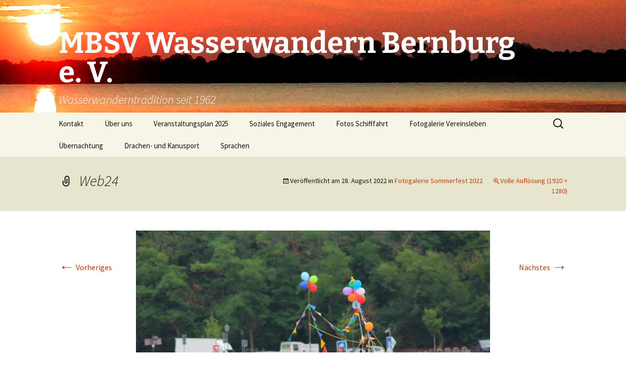

--- FILE ---
content_type: text/html; charset=UTF-8
request_url: https://wasserwandern-bernburg.de/fotogalerie-sommerfest-2022/web24/
body_size: 14394
content:
<!DOCTYPE html>
<html lang="de">
<head>
	<meta charset="UTF-8">
	<meta name="viewport" content="width=device-width, initial-scale=1.0">
	
	<link rel="profile" href="https://gmpg.org/xfn/11">
	<link rel="pingback" href="https://wasserwandern-bernburg.de/xmlrpc.php">
	<meta name='robots' content='index, follow, max-video-preview:-1, max-snippet:-1, max-image-preview:large' />

	<!-- This site is optimized with the Yoast SEO plugin v20.4 - https://yoast.com/wordpress/plugins/seo/ -->
	<title>Web24 - MBSV Wasserwandern Bernburg e. V.</title>
	<link rel="canonical" href="https://wasserwandern-bernburg.de/fotogalerie-sommerfest-2022/web24/" />
	<meta property="og:locale" content="de_DE" />
	<meta property="og:type" content="article" />
	<meta property="og:title" content="Web24 - MBSV Wasserwandern Bernburg e. V." />
	<meta property="og:url" content="https://wasserwandern-bernburg.de/fotogalerie-sommerfest-2022/web24/" />
	<meta property="og:site_name" content="MBSV Wasserwandern Bernburg e. V." />
	<meta property="og:image" content="https://wasserwandern-bernburg.de/fotogalerie-sommerfest-2022/web24" />
	<meta property="og:image:width" content="1024" />
	<meta property="og:image:height" content="683" />
	<meta property="og:image:type" content="image/jpeg" />
	<meta name="twitter:card" content="summary_large_image" />
	<script type="application/ld+json" class="yoast-schema-graph">{"@context":"https://schema.org","@graph":[{"@type":"WebPage","@id":"https://wasserwandern-bernburg.de/fotogalerie-sommerfest-2022/web24/","url":"https://wasserwandern-bernburg.de/fotogalerie-sommerfest-2022/web24/","name":"Web24 - MBSV Wasserwandern Bernburg e. V.","isPartOf":{"@id":"https://wasserwandern-bernburg.de/#website"},"primaryImageOfPage":{"@id":"https://wasserwandern-bernburg.de/fotogalerie-sommerfest-2022/web24/#primaryimage"},"image":{"@id":"https://wasserwandern-bernburg.de/fotogalerie-sommerfest-2022/web24/#primaryimage"},"thumbnailUrl":"https://wasserwandern-bernburg.de/wp-content/uploads/2022/08/Web24.jpg","datePublished":"2022-08-28T21:04:24+00:00","dateModified":"2022-08-28T21:04:24+00:00","breadcrumb":{"@id":"https://wasserwandern-bernburg.de/fotogalerie-sommerfest-2022/web24/#breadcrumb"},"inLanguage":"de","potentialAction":[{"@type":"ReadAction","target":["https://wasserwandern-bernburg.de/fotogalerie-sommerfest-2022/web24/"]}]},{"@type":"ImageObject","inLanguage":"de","@id":"https://wasserwandern-bernburg.de/fotogalerie-sommerfest-2022/web24/#primaryimage","url":"https://wasserwandern-bernburg.de/wp-content/uploads/2022/08/Web24.jpg","contentUrl":"https://wasserwandern-bernburg.de/wp-content/uploads/2022/08/Web24.jpg","width":1920,"height":1280},{"@type":"BreadcrumbList","@id":"https://wasserwandern-bernburg.de/fotogalerie-sommerfest-2022/web24/#breadcrumb","itemListElement":[{"@type":"ListItem","position":1,"name":"Startseite","item":"https://wasserwandern-bernburg.de/"},{"@type":"ListItem","position":2,"name":"Fotogalerie Sommerfest 2022","item":"https://wasserwandern-bernburg.de/fotogalerie-sommerfest-2022/"},{"@type":"ListItem","position":3,"name":"Web24"}]},{"@type":"WebSite","@id":"https://wasserwandern-bernburg.de/#website","url":"https://wasserwandern-bernburg.de/","name":"MBSV Wasserwandern Bernburg e. V.","description":"Wasserwanderntradition seit 1962","publisher":{"@id":"https://wasserwandern-bernburg.de/#organization"},"potentialAction":[{"@type":"SearchAction","target":{"@type":"EntryPoint","urlTemplate":"https://wasserwandern-bernburg.de/?s={search_term_string}"},"query-input":"required name=search_term_string"}],"inLanguage":"de"},{"@type":"Organization","@id":"https://wasserwandern-bernburg.de/#organization","name":"MBSV Wasserwandern Bernburg e.V.","url":"https://wasserwandern-bernburg.de/","logo":{"@type":"ImageObject","inLanguage":"de","@id":"https://wasserwandern-bernburg.de/#/schema/logo/image/","url":"https://wasserwandern-bernburg.de/wp-content/uploads/2017/05/logo_wasserewandern-e1491684508361.jpg","contentUrl":"https://wasserwandern-bernburg.de/wp-content/uploads/2017/05/logo_wasserewandern-e1491684508361.jpg","width":500,"height":500,"caption":"MBSV Wasserwandern Bernburg e.V."},"image":{"@id":"https://wasserwandern-bernburg.de/#/schema/logo/image/"}}]}</script>
	<!-- / Yoast SEO plugin. -->


<link rel="alternate" type="application/rss+xml" title="MBSV Wasserwandern Bernburg e. V. &raquo; Feed" href="https://wasserwandern-bernburg.de/feed/" />
<link rel="alternate" type="application/rss+xml" title="MBSV Wasserwandern Bernburg e. V. &raquo; Kommentar-Feed" href="https://wasserwandern-bernburg.de/comments/feed/" />
<link rel="alternate" type="application/rss+xml" title="MBSV Wasserwandern Bernburg e. V. &raquo; Web24-Kommentar-Feed" href="https://wasserwandern-bernburg.de/fotogalerie-sommerfest-2022/web24/feed/" />
<script>
window._wpemojiSettings = {"baseUrl":"https:\/\/s.w.org\/images\/core\/emoji\/14.0.0\/72x72\/","ext":".png","svgUrl":"https:\/\/s.w.org\/images\/core\/emoji\/14.0.0\/svg\/","svgExt":".svg","source":{"concatemoji":"https:\/\/wasserwandern-bernburg.de\/wp-includes\/js\/wp-emoji-release.min.js?ver=6.2.8"}};
/*! This file is auto-generated */
!function(e,a,t){var n,r,o,i=a.createElement("canvas"),p=i.getContext&&i.getContext("2d");function s(e,t){p.clearRect(0,0,i.width,i.height),p.fillText(e,0,0);e=i.toDataURL();return p.clearRect(0,0,i.width,i.height),p.fillText(t,0,0),e===i.toDataURL()}function c(e){var t=a.createElement("script");t.src=e,t.defer=t.type="text/javascript",a.getElementsByTagName("head")[0].appendChild(t)}for(o=Array("flag","emoji"),t.supports={everything:!0,everythingExceptFlag:!0},r=0;r<o.length;r++)t.supports[o[r]]=function(e){if(p&&p.fillText)switch(p.textBaseline="top",p.font="600 32px Arial",e){case"flag":return s("\ud83c\udff3\ufe0f\u200d\u26a7\ufe0f","\ud83c\udff3\ufe0f\u200b\u26a7\ufe0f")?!1:!s("\ud83c\uddfa\ud83c\uddf3","\ud83c\uddfa\u200b\ud83c\uddf3")&&!s("\ud83c\udff4\udb40\udc67\udb40\udc62\udb40\udc65\udb40\udc6e\udb40\udc67\udb40\udc7f","\ud83c\udff4\u200b\udb40\udc67\u200b\udb40\udc62\u200b\udb40\udc65\u200b\udb40\udc6e\u200b\udb40\udc67\u200b\udb40\udc7f");case"emoji":return!s("\ud83e\udef1\ud83c\udffb\u200d\ud83e\udef2\ud83c\udfff","\ud83e\udef1\ud83c\udffb\u200b\ud83e\udef2\ud83c\udfff")}return!1}(o[r]),t.supports.everything=t.supports.everything&&t.supports[o[r]],"flag"!==o[r]&&(t.supports.everythingExceptFlag=t.supports.everythingExceptFlag&&t.supports[o[r]]);t.supports.everythingExceptFlag=t.supports.everythingExceptFlag&&!t.supports.flag,t.DOMReady=!1,t.readyCallback=function(){t.DOMReady=!0},t.supports.everything||(n=function(){t.readyCallback()},a.addEventListener?(a.addEventListener("DOMContentLoaded",n,!1),e.addEventListener("load",n,!1)):(e.attachEvent("onload",n),a.attachEvent("onreadystatechange",function(){"complete"===a.readyState&&t.readyCallback()})),(e=t.source||{}).concatemoji?c(e.concatemoji):e.wpemoji&&e.twemoji&&(c(e.twemoji),c(e.wpemoji)))}(window,document,window._wpemojiSettings);
</script>
<style>
img.wp-smiley,
img.emoji {
	display: inline !important;
	border: none !important;
	box-shadow: none !important;
	height: 1em !important;
	width: 1em !important;
	margin: 0 0.07em !important;
	vertical-align: -0.1em !important;
	background: none !important;
	padding: 0 !important;
}
</style>
	<link rel='stylesheet' id='wp-block-library-css' href='https://wasserwandern-bernburg.de/wp-includes/css/dist/block-library/style.min.css?ver=6.2.8' media='all' />
<style id='wp-block-library-theme-inline-css'>
.wp-block-audio figcaption{color:#555;font-size:13px;text-align:center}.is-dark-theme .wp-block-audio figcaption{color:hsla(0,0%,100%,.65)}.wp-block-audio{margin:0 0 1em}.wp-block-code{border:1px solid #ccc;border-radius:4px;font-family:Menlo,Consolas,monaco,monospace;padding:.8em 1em}.wp-block-embed figcaption{color:#555;font-size:13px;text-align:center}.is-dark-theme .wp-block-embed figcaption{color:hsla(0,0%,100%,.65)}.wp-block-embed{margin:0 0 1em}.blocks-gallery-caption{color:#555;font-size:13px;text-align:center}.is-dark-theme .blocks-gallery-caption{color:hsla(0,0%,100%,.65)}.wp-block-image figcaption{color:#555;font-size:13px;text-align:center}.is-dark-theme .wp-block-image figcaption{color:hsla(0,0%,100%,.65)}.wp-block-image{margin:0 0 1em}.wp-block-pullquote{border-bottom:4px solid;border-top:4px solid;color:currentColor;margin-bottom:1.75em}.wp-block-pullquote cite,.wp-block-pullquote footer,.wp-block-pullquote__citation{color:currentColor;font-size:.8125em;font-style:normal;text-transform:uppercase}.wp-block-quote{border-left:.25em solid;margin:0 0 1.75em;padding-left:1em}.wp-block-quote cite,.wp-block-quote footer{color:currentColor;font-size:.8125em;font-style:normal;position:relative}.wp-block-quote.has-text-align-right{border-left:none;border-right:.25em solid;padding-left:0;padding-right:1em}.wp-block-quote.has-text-align-center{border:none;padding-left:0}.wp-block-quote.is-large,.wp-block-quote.is-style-large,.wp-block-quote.is-style-plain{border:none}.wp-block-search .wp-block-search__label{font-weight:700}.wp-block-search__button{border:1px solid #ccc;padding:.375em .625em}:where(.wp-block-group.has-background){padding:1.25em 2.375em}.wp-block-separator.has-css-opacity{opacity:.4}.wp-block-separator{border:none;border-bottom:2px solid;margin-left:auto;margin-right:auto}.wp-block-separator.has-alpha-channel-opacity{opacity:1}.wp-block-separator:not(.is-style-wide):not(.is-style-dots){width:100px}.wp-block-separator.has-background:not(.is-style-dots){border-bottom:none;height:1px}.wp-block-separator.has-background:not(.is-style-wide):not(.is-style-dots){height:2px}.wp-block-table{margin:0 0 1em}.wp-block-table td,.wp-block-table th{word-break:normal}.wp-block-table figcaption{color:#555;font-size:13px;text-align:center}.is-dark-theme .wp-block-table figcaption{color:hsla(0,0%,100%,.65)}.wp-block-video figcaption{color:#555;font-size:13px;text-align:center}.is-dark-theme .wp-block-video figcaption{color:hsla(0,0%,100%,.65)}.wp-block-video{margin:0 0 1em}.wp-block-template-part.has-background{margin-bottom:0;margin-top:0;padding:1.25em 2.375em}
</style>
<link rel='stylesheet' id='classic-theme-styles-css' href='https://wasserwandern-bernburg.de/wp-includes/css/classic-themes.min.css?ver=6.2.8' media='all' />
<style id='global-styles-inline-css'>
body{--wp--preset--color--black: #000000;--wp--preset--color--cyan-bluish-gray: #abb8c3;--wp--preset--color--white: #fff;--wp--preset--color--pale-pink: #f78da7;--wp--preset--color--vivid-red: #cf2e2e;--wp--preset--color--luminous-vivid-orange: #ff6900;--wp--preset--color--luminous-vivid-amber: #fcb900;--wp--preset--color--light-green-cyan: #7bdcb5;--wp--preset--color--vivid-green-cyan: #00d084;--wp--preset--color--pale-cyan-blue: #8ed1fc;--wp--preset--color--vivid-cyan-blue: #0693e3;--wp--preset--color--vivid-purple: #9b51e0;--wp--preset--color--dark-gray: #141412;--wp--preset--color--red: #bc360a;--wp--preset--color--medium-orange: #db572f;--wp--preset--color--light-orange: #ea9629;--wp--preset--color--yellow: #fbca3c;--wp--preset--color--dark-brown: #220e10;--wp--preset--color--medium-brown: #722d19;--wp--preset--color--light-brown: #eadaa6;--wp--preset--color--beige: #e8e5ce;--wp--preset--color--off-white: #f7f5e7;--wp--preset--gradient--vivid-cyan-blue-to-vivid-purple: linear-gradient(135deg,rgba(6,147,227,1) 0%,rgb(155,81,224) 100%);--wp--preset--gradient--light-green-cyan-to-vivid-green-cyan: linear-gradient(135deg,rgb(122,220,180) 0%,rgb(0,208,130) 100%);--wp--preset--gradient--luminous-vivid-amber-to-luminous-vivid-orange: linear-gradient(135deg,rgba(252,185,0,1) 0%,rgba(255,105,0,1) 100%);--wp--preset--gradient--luminous-vivid-orange-to-vivid-red: linear-gradient(135deg,rgba(255,105,0,1) 0%,rgb(207,46,46) 100%);--wp--preset--gradient--very-light-gray-to-cyan-bluish-gray: linear-gradient(135deg,rgb(238,238,238) 0%,rgb(169,184,195) 100%);--wp--preset--gradient--cool-to-warm-spectrum: linear-gradient(135deg,rgb(74,234,220) 0%,rgb(151,120,209) 20%,rgb(207,42,186) 40%,rgb(238,44,130) 60%,rgb(251,105,98) 80%,rgb(254,248,76) 100%);--wp--preset--gradient--blush-light-purple: linear-gradient(135deg,rgb(255,206,236) 0%,rgb(152,150,240) 100%);--wp--preset--gradient--blush-bordeaux: linear-gradient(135deg,rgb(254,205,165) 0%,rgb(254,45,45) 50%,rgb(107,0,62) 100%);--wp--preset--gradient--luminous-dusk: linear-gradient(135deg,rgb(255,203,112) 0%,rgb(199,81,192) 50%,rgb(65,88,208) 100%);--wp--preset--gradient--pale-ocean: linear-gradient(135deg,rgb(255,245,203) 0%,rgb(182,227,212) 50%,rgb(51,167,181) 100%);--wp--preset--gradient--electric-grass: linear-gradient(135deg,rgb(202,248,128) 0%,rgb(113,206,126) 100%);--wp--preset--gradient--midnight: linear-gradient(135deg,rgb(2,3,129) 0%,rgb(40,116,252) 100%);--wp--preset--gradient--autumn-brown: linear-gradient(135deg, rgba(226,45,15,1) 0%, rgba(158,25,13,1) 100%);--wp--preset--gradient--sunset-yellow: linear-gradient(135deg, rgba(233,139,41,1) 0%, rgba(238,179,95,1) 100%);--wp--preset--gradient--light-sky: linear-gradient(135deg,rgba(228,228,228,1.0) 0%,rgba(208,225,252,1.0) 100%);--wp--preset--gradient--dark-sky: linear-gradient(135deg,rgba(0,0,0,1.0) 0%,rgba(56,61,69,1.0) 100%);--wp--preset--duotone--dark-grayscale: url('#wp-duotone-dark-grayscale');--wp--preset--duotone--grayscale: url('#wp-duotone-grayscale');--wp--preset--duotone--purple-yellow: url('#wp-duotone-purple-yellow');--wp--preset--duotone--blue-red: url('#wp-duotone-blue-red');--wp--preset--duotone--midnight: url('#wp-duotone-midnight');--wp--preset--duotone--magenta-yellow: url('#wp-duotone-magenta-yellow');--wp--preset--duotone--purple-green: url('#wp-duotone-purple-green');--wp--preset--duotone--blue-orange: url('#wp-duotone-blue-orange');--wp--preset--font-size--small: 13px;--wp--preset--font-size--medium: 20px;--wp--preset--font-size--large: 36px;--wp--preset--font-size--x-large: 42px;--wp--preset--spacing--20: 0.44rem;--wp--preset--spacing--30: 0.67rem;--wp--preset--spacing--40: 1rem;--wp--preset--spacing--50: 1.5rem;--wp--preset--spacing--60: 2.25rem;--wp--preset--spacing--70: 3.38rem;--wp--preset--spacing--80: 5.06rem;--wp--preset--shadow--natural: 6px 6px 9px rgba(0, 0, 0, 0.2);--wp--preset--shadow--deep: 12px 12px 50px rgba(0, 0, 0, 0.4);--wp--preset--shadow--sharp: 6px 6px 0px rgba(0, 0, 0, 0.2);--wp--preset--shadow--outlined: 6px 6px 0px -3px rgba(255, 255, 255, 1), 6px 6px rgba(0, 0, 0, 1);--wp--preset--shadow--crisp: 6px 6px 0px rgba(0, 0, 0, 1);}:where(.is-layout-flex){gap: 0.5em;}body .is-layout-flow > .alignleft{float: left;margin-inline-start: 0;margin-inline-end: 2em;}body .is-layout-flow > .alignright{float: right;margin-inline-start: 2em;margin-inline-end: 0;}body .is-layout-flow > .aligncenter{margin-left: auto !important;margin-right: auto !important;}body .is-layout-constrained > .alignleft{float: left;margin-inline-start: 0;margin-inline-end: 2em;}body .is-layout-constrained > .alignright{float: right;margin-inline-start: 2em;margin-inline-end: 0;}body .is-layout-constrained > .aligncenter{margin-left: auto !important;margin-right: auto !important;}body .is-layout-constrained > :where(:not(.alignleft):not(.alignright):not(.alignfull)){max-width: var(--wp--style--global--content-size);margin-left: auto !important;margin-right: auto !important;}body .is-layout-constrained > .alignwide{max-width: var(--wp--style--global--wide-size);}body .is-layout-flex{display: flex;}body .is-layout-flex{flex-wrap: wrap;align-items: center;}body .is-layout-flex > *{margin: 0;}:where(.wp-block-columns.is-layout-flex){gap: 2em;}.has-black-color{color: var(--wp--preset--color--black) !important;}.has-cyan-bluish-gray-color{color: var(--wp--preset--color--cyan-bluish-gray) !important;}.has-white-color{color: var(--wp--preset--color--white) !important;}.has-pale-pink-color{color: var(--wp--preset--color--pale-pink) !important;}.has-vivid-red-color{color: var(--wp--preset--color--vivid-red) !important;}.has-luminous-vivid-orange-color{color: var(--wp--preset--color--luminous-vivid-orange) !important;}.has-luminous-vivid-amber-color{color: var(--wp--preset--color--luminous-vivid-amber) !important;}.has-light-green-cyan-color{color: var(--wp--preset--color--light-green-cyan) !important;}.has-vivid-green-cyan-color{color: var(--wp--preset--color--vivid-green-cyan) !important;}.has-pale-cyan-blue-color{color: var(--wp--preset--color--pale-cyan-blue) !important;}.has-vivid-cyan-blue-color{color: var(--wp--preset--color--vivid-cyan-blue) !important;}.has-vivid-purple-color{color: var(--wp--preset--color--vivid-purple) !important;}.has-black-background-color{background-color: var(--wp--preset--color--black) !important;}.has-cyan-bluish-gray-background-color{background-color: var(--wp--preset--color--cyan-bluish-gray) !important;}.has-white-background-color{background-color: var(--wp--preset--color--white) !important;}.has-pale-pink-background-color{background-color: var(--wp--preset--color--pale-pink) !important;}.has-vivid-red-background-color{background-color: var(--wp--preset--color--vivid-red) !important;}.has-luminous-vivid-orange-background-color{background-color: var(--wp--preset--color--luminous-vivid-orange) !important;}.has-luminous-vivid-amber-background-color{background-color: var(--wp--preset--color--luminous-vivid-amber) !important;}.has-light-green-cyan-background-color{background-color: var(--wp--preset--color--light-green-cyan) !important;}.has-vivid-green-cyan-background-color{background-color: var(--wp--preset--color--vivid-green-cyan) !important;}.has-pale-cyan-blue-background-color{background-color: var(--wp--preset--color--pale-cyan-blue) !important;}.has-vivid-cyan-blue-background-color{background-color: var(--wp--preset--color--vivid-cyan-blue) !important;}.has-vivid-purple-background-color{background-color: var(--wp--preset--color--vivid-purple) !important;}.has-black-border-color{border-color: var(--wp--preset--color--black) !important;}.has-cyan-bluish-gray-border-color{border-color: var(--wp--preset--color--cyan-bluish-gray) !important;}.has-white-border-color{border-color: var(--wp--preset--color--white) !important;}.has-pale-pink-border-color{border-color: var(--wp--preset--color--pale-pink) !important;}.has-vivid-red-border-color{border-color: var(--wp--preset--color--vivid-red) !important;}.has-luminous-vivid-orange-border-color{border-color: var(--wp--preset--color--luminous-vivid-orange) !important;}.has-luminous-vivid-amber-border-color{border-color: var(--wp--preset--color--luminous-vivid-amber) !important;}.has-light-green-cyan-border-color{border-color: var(--wp--preset--color--light-green-cyan) !important;}.has-vivid-green-cyan-border-color{border-color: var(--wp--preset--color--vivid-green-cyan) !important;}.has-pale-cyan-blue-border-color{border-color: var(--wp--preset--color--pale-cyan-blue) !important;}.has-vivid-cyan-blue-border-color{border-color: var(--wp--preset--color--vivid-cyan-blue) !important;}.has-vivid-purple-border-color{border-color: var(--wp--preset--color--vivid-purple) !important;}.has-vivid-cyan-blue-to-vivid-purple-gradient-background{background: var(--wp--preset--gradient--vivid-cyan-blue-to-vivid-purple) !important;}.has-light-green-cyan-to-vivid-green-cyan-gradient-background{background: var(--wp--preset--gradient--light-green-cyan-to-vivid-green-cyan) !important;}.has-luminous-vivid-amber-to-luminous-vivid-orange-gradient-background{background: var(--wp--preset--gradient--luminous-vivid-amber-to-luminous-vivid-orange) !important;}.has-luminous-vivid-orange-to-vivid-red-gradient-background{background: var(--wp--preset--gradient--luminous-vivid-orange-to-vivid-red) !important;}.has-very-light-gray-to-cyan-bluish-gray-gradient-background{background: var(--wp--preset--gradient--very-light-gray-to-cyan-bluish-gray) !important;}.has-cool-to-warm-spectrum-gradient-background{background: var(--wp--preset--gradient--cool-to-warm-spectrum) !important;}.has-blush-light-purple-gradient-background{background: var(--wp--preset--gradient--blush-light-purple) !important;}.has-blush-bordeaux-gradient-background{background: var(--wp--preset--gradient--blush-bordeaux) !important;}.has-luminous-dusk-gradient-background{background: var(--wp--preset--gradient--luminous-dusk) !important;}.has-pale-ocean-gradient-background{background: var(--wp--preset--gradient--pale-ocean) !important;}.has-electric-grass-gradient-background{background: var(--wp--preset--gradient--electric-grass) !important;}.has-midnight-gradient-background{background: var(--wp--preset--gradient--midnight) !important;}.has-small-font-size{font-size: var(--wp--preset--font-size--small) !important;}.has-medium-font-size{font-size: var(--wp--preset--font-size--medium) !important;}.has-large-font-size{font-size: var(--wp--preset--font-size--large) !important;}.has-x-large-font-size{font-size: var(--wp--preset--font-size--x-large) !important;}
.wp-block-navigation a:where(:not(.wp-element-button)){color: inherit;}
:where(.wp-block-columns.is-layout-flex){gap: 2em;}
.wp-block-pullquote{font-size: 1.5em;line-height: 1.6;}
</style>
<link rel='stylesheet' id='plyr-css-css' href='https://wasserwandern-bernburg.de/wp-content/plugins/easy-video-player/lib/plyr.css?ver=6.2.8' media='all' />
<link rel='stylesheet' id='default-icon-styles-css' href='https://wasserwandern-bernburg.de/wp-content/plugins/svg-vector-icon-plugin/public/../admin/css/wordpress-svg-icon-plugin-style.min.css?ver=6.2.8' media='all' />
<link rel='stylesheet' id='toc-screen-css' href='https://wasserwandern-bernburg.de/wp-content/plugins/table-of-contents-plus/screen.min.css?ver=2411.1' media='all' />
<link rel='stylesheet' id='twentythirteen-fonts-css' href='https://wasserwandern-bernburg.de/wp-content/themes/twentythirteen/fonts/source-sans-pro-plus-bitter.css?ver=20230328' media='all' />
<link rel='stylesheet' id='genericons-css' href='https://wasserwandern-bernburg.de/wp-content/themes/twentythirteen/genericons/genericons.css?ver=3.0.3' media='all' />
<link rel='stylesheet' id='twentythirteen-style-css' href='https://wasserwandern-bernburg.de/wp-content/themes/twentythirteen/style.css?ver=20250415' media='all' />
<link rel='stylesheet' id='twentythirteen-block-style-css' href='https://wasserwandern-bernburg.de/wp-content/themes/twentythirteen/css/blocks.css?ver=20240520' media='all' />
<link rel='stylesheet' id='bws-custom-style-css' href='https://wasserwandern-bernburg.de/wp-content/uploads/bws-custom-code/bws-custom-code.css?ver=2.4.2' media='all' />
<link rel='stylesheet' id='glg-photobox-style-css' href='https://wasserwandern-bernburg.de/wp-content/plugins/gallery-lightbox-slider/css/photobox/photobox.min.css?ver=1.0.0.41' media='' />
<script src='https://wasserwandern-bernburg.de/wp-includes/js/jquery/jquery.min.js?ver=3.6.4' id='jquery-core-js'></script>
<script src='https://wasserwandern-bernburg.de/wp-includes/js/jquery/jquery-migrate.min.js?ver=3.4.0' id='jquery-migrate-js'></script>
<script src='https://wasserwandern-bernburg.de/wp-content/plugins/message-ticker/message-ticker.js?ver=6.2.8' id='message-ticker-js'></script>
<script id='plyr-js-js-extra'>
var easy_video_player = {"plyr_iconUrl":"https:\/\/wasserwandern-bernburg.de\/wp-content\/plugins\/easy-video-player\/lib\/plyr.svg","plyr_blankVideo":"https:\/\/wasserwandern-bernburg.de\/wp-content\/plugins\/easy-video-player\/lib\/blank.mp4"};
</script>
<script src='https://wasserwandern-bernburg.de/wp-content/plugins/easy-video-player/lib/plyr.js?ver=6.2.8' id='plyr-js-js'></script>
<script src='https://wasserwandern-bernburg.de/wp-content/plugins/gallery-lightbox-slider/js/jquery/photobox/jquery.photobox.min.js?ver=1.0.0.41' id='glg-photobox-js'></script>
<link rel="https://api.w.org/" href="https://wasserwandern-bernburg.de/wp-json/" /><link rel="alternate" type="application/json" href="https://wasserwandern-bernburg.de/wp-json/wp/v2/media/8368" /><link rel="EditURI" type="application/rsd+xml" title="RSD" href="https://wasserwandern-bernburg.de/xmlrpc.php?rsd" />
<link rel="wlwmanifest" type="application/wlwmanifest+xml" href="https://wasserwandern-bernburg.de/wp-includes/wlwmanifest.xml" />
<meta name="generator" content="WordPress 6.2.8" />
<link rel='shortlink' href='https://wasserwandern-bernburg.de/?p=8368' />
<link rel="alternate" type="application/json+oembed" href="https://wasserwandern-bernburg.de/wp-json/oembed/1.0/embed?url=https%3A%2F%2Fwasserwandern-bernburg.de%2Ffotogalerie-sommerfest-2022%2Fweb24%2F" />
<link rel="alternate" type="text/xml+oembed" href="https://wasserwandern-bernburg.de/wp-json/oembed/1.0/embed?url=https%3A%2F%2Fwasserwandern-bernburg.de%2Ffotogalerie-sommerfest-2022%2Fweb24%2F&#038;format=xml" />

<link rel="stylesheet" href="https://wasserwandern-bernburg.de/wp-content/plugins/count-per-day/counter.css" type="text/css" />
        <style type="text/css" id="pf-main-css">
            
				@media screen {
					.printfriendly {
						z-index: 1000; position: relative
					}
					.printfriendly a, .printfriendly a:link, .printfriendly a:visited, .printfriendly a:hover, .printfriendly a:active {
						font-weight: 600;
						cursor: pointer;
						text-decoration: none;
						border: none;
						-webkit-box-shadow: none;
						-moz-box-shadow: none;
						box-shadow: none;
						outline:none;
						font-size: 14px !important;
						color: #3AAA11 !important;
					}
					.printfriendly.pf-alignleft {
						float: left;
					}
					.printfriendly.pf-alignright {
						float: right;
					}
					.printfriendly.pf-aligncenter {
						justify-content: center;
						display: flex; align-items: center;
					}
				}

				.pf-button-img {
					border: none;
					-webkit-box-shadow: none;
					-moz-box-shadow: none;
					box-shadow: none;
					padding: 0;
					margin: 0;
					display: inline;
					vertical-align: middle;
				}

				img.pf-button-img + .pf-button-text {
					margin-left: 6px;
				}

				@media print {
					.printfriendly {
						display: none;
					}
				}
				        </style>

            
        <style type="text/css" id="pf-excerpt-styles">
          .pf-button.pf-button-excerpt {
              display: none;
           }
        </style>

            	<style type="text/css" id="twentythirteen-header-css">
		.site-header {
		background: url(https://wasserwandern-bernburg.de/wp-content/uploads/2015/11/cropped-010.jpg) no-repeat scroll top;
		background-size: 1600px auto;
	}
	@media (max-width: 767px) {
		.site-header {
			background-size: 768px auto;
		}
	}
	@media (max-width: 359px) {
		.site-header {
			background-size: 360px auto;
		}
	}
				.site-title,
		.site-description {
			color: #ffffff;
		}
		</style>
	<link rel="icon" href="https://wasserwandern-bernburg.de/wp-content/uploads/2017/05/cropped-logo_wasserewandern-e1491684508361-32x32.jpg" sizes="32x32" />
<link rel="icon" href="https://wasserwandern-bernburg.de/wp-content/uploads/2017/05/cropped-logo_wasserewandern-e1491684508361-192x192.jpg" sizes="192x192" />
<link rel="apple-touch-icon" href="https://wasserwandern-bernburg.de/wp-content/uploads/2017/05/cropped-logo_wasserewandern-e1491684508361-180x180.jpg" />
<meta name="msapplication-TileImage" content="https://wasserwandern-bernburg.de/wp-content/uploads/2017/05/cropped-logo_wasserewandern-e1491684508361-270x270.jpg" />
</head>

<body class="attachment attachment-template-default single single-attachment postid-8368 attachmentid-8368 attachment-jpeg wp-embed-responsive single-author">
	<svg xmlns="http://www.w3.org/2000/svg" viewBox="0 0 0 0" width="0" height="0" focusable="false" role="none" style="visibility: hidden; position: absolute; left: -9999px; overflow: hidden;" ><defs><filter id="wp-duotone-dark-grayscale"><feColorMatrix color-interpolation-filters="sRGB" type="matrix" values=" .299 .587 .114 0 0 .299 .587 .114 0 0 .299 .587 .114 0 0 .299 .587 .114 0 0 " /><feComponentTransfer color-interpolation-filters="sRGB" ><feFuncR type="table" tableValues="0 0.49803921568627" /><feFuncG type="table" tableValues="0 0.49803921568627" /><feFuncB type="table" tableValues="0 0.49803921568627" /><feFuncA type="table" tableValues="1 1" /></feComponentTransfer><feComposite in2="SourceGraphic" operator="in" /></filter></defs></svg><svg xmlns="http://www.w3.org/2000/svg" viewBox="0 0 0 0" width="0" height="0" focusable="false" role="none" style="visibility: hidden; position: absolute; left: -9999px; overflow: hidden;" ><defs><filter id="wp-duotone-grayscale"><feColorMatrix color-interpolation-filters="sRGB" type="matrix" values=" .299 .587 .114 0 0 .299 .587 .114 0 0 .299 .587 .114 0 0 .299 .587 .114 0 0 " /><feComponentTransfer color-interpolation-filters="sRGB" ><feFuncR type="table" tableValues="0 1" /><feFuncG type="table" tableValues="0 1" /><feFuncB type="table" tableValues="0 1" /><feFuncA type="table" tableValues="1 1" /></feComponentTransfer><feComposite in2="SourceGraphic" operator="in" /></filter></defs></svg><svg xmlns="http://www.w3.org/2000/svg" viewBox="0 0 0 0" width="0" height="0" focusable="false" role="none" style="visibility: hidden; position: absolute; left: -9999px; overflow: hidden;" ><defs><filter id="wp-duotone-purple-yellow"><feColorMatrix color-interpolation-filters="sRGB" type="matrix" values=" .299 .587 .114 0 0 .299 .587 .114 0 0 .299 .587 .114 0 0 .299 .587 .114 0 0 " /><feComponentTransfer color-interpolation-filters="sRGB" ><feFuncR type="table" tableValues="0.54901960784314 0.98823529411765" /><feFuncG type="table" tableValues="0 1" /><feFuncB type="table" tableValues="0.71764705882353 0.25490196078431" /><feFuncA type="table" tableValues="1 1" /></feComponentTransfer><feComposite in2="SourceGraphic" operator="in" /></filter></defs></svg><svg xmlns="http://www.w3.org/2000/svg" viewBox="0 0 0 0" width="0" height="0" focusable="false" role="none" style="visibility: hidden; position: absolute; left: -9999px; overflow: hidden;" ><defs><filter id="wp-duotone-blue-red"><feColorMatrix color-interpolation-filters="sRGB" type="matrix" values=" .299 .587 .114 0 0 .299 .587 .114 0 0 .299 .587 .114 0 0 .299 .587 .114 0 0 " /><feComponentTransfer color-interpolation-filters="sRGB" ><feFuncR type="table" tableValues="0 1" /><feFuncG type="table" tableValues="0 0.27843137254902" /><feFuncB type="table" tableValues="0.5921568627451 0.27843137254902" /><feFuncA type="table" tableValues="1 1" /></feComponentTransfer><feComposite in2="SourceGraphic" operator="in" /></filter></defs></svg><svg xmlns="http://www.w3.org/2000/svg" viewBox="0 0 0 0" width="0" height="0" focusable="false" role="none" style="visibility: hidden; position: absolute; left: -9999px; overflow: hidden;" ><defs><filter id="wp-duotone-midnight"><feColorMatrix color-interpolation-filters="sRGB" type="matrix" values=" .299 .587 .114 0 0 .299 .587 .114 0 0 .299 .587 .114 0 0 .299 .587 .114 0 0 " /><feComponentTransfer color-interpolation-filters="sRGB" ><feFuncR type="table" tableValues="0 0" /><feFuncG type="table" tableValues="0 0.64705882352941" /><feFuncB type="table" tableValues="0 1" /><feFuncA type="table" tableValues="1 1" /></feComponentTransfer><feComposite in2="SourceGraphic" operator="in" /></filter></defs></svg><svg xmlns="http://www.w3.org/2000/svg" viewBox="0 0 0 0" width="0" height="0" focusable="false" role="none" style="visibility: hidden; position: absolute; left: -9999px; overflow: hidden;" ><defs><filter id="wp-duotone-magenta-yellow"><feColorMatrix color-interpolation-filters="sRGB" type="matrix" values=" .299 .587 .114 0 0 .299 .587 .114 0 0 .299 .587 .114 0 0 .299 .587 .114 0 0 " /><feComponentTransfer color-interpolation-filters="sRGB" ><feFuncR type="table" tableValues="0.78039215686275 1" /><feFuncG type="table" tableValues="0 0.94901960784314" /><feFuncB type="table" tableValues="0.35294117647059 0.47058823529412" /><feFuncA type="table" tableValues="1 1" /></feComponentTransfer><feComposite in2="SourceGraphic" operator="in" /></filter></defs></svg><svg xmlns="http://www.w3.org/2000/svg" viewBox="0 0 0 0" width="0" height="0" focusable="false" role="none" style="visibility: hidden; position: absolute; left: -9999px; overflow: hidden;" ><defs><filter id="wp-duotone-purple-green"><feColorMatrix color-interpolation-filters="sRGB" type="matrix" values=" .299 .587 .114 0 0 .299 .587 .114 0 0 .299 .587 .114 0 0 .299 .587 .114 0 0 " /><feComponentTransfer color-interpolation-filters="sRGB" ><feFuncR type="table" tableValues="0.65098039215686 0.40392156862745" /><feFuncG type="table" tableValues="0 1" /><feFuncB type="table" tableValues="0.44705882352941 0.4" /><feFuncA type="table" tableValues="1 1" /></feComponentTransfer><feComposite in2="SourceGraphic" operator="in" /></filter></defs></svg><svg xmlns="http://www.w3.org/2000/svg" viewBox="0 0 0 0" width="0" height="0" focusable="false" role="none" style="visibility: hidden; position: absolute; left: -9999px; overflow: hidden;" ><defs><filter id="wp-duotone-blue-orange"><feColorMatrix color-interpolation-filters="sRGB" type="matrix" values=" .299 .587 .114 0 0 .299 .587 .114 0 0 .299 .587 .114 0 0 .299 .587 .114 0 0 " /><feComponentTransfer color-interpolation-filters="sRGB" ><feFuncR type="table" tableValues="0.098039215686275 1" /><feFuncG type="table" tableValues="0 0.66274509803922" /><feFuncB type="table" tableValues="0.84705882352941 0.41960784313725" /><feFuncA type="table" tableValues="1 1" /></feComponentTransfer><feComposite in2="SourceGraphic" operator="in" /></filter></defs></svg>	<div id="page" class="hfeed site">
		<a class="screen-reader-text skip-link" href="#content">
			Zum Inhalt springen		</a>
		<header id="masthead" class="site-header">
					<a class="home-link" href="https://wasserwandern-bernburg.de/" rel="home" >
				<h1 class="site-title">MBSV Wasserwandern Bernburg e. V.</h1>
				<h2 class="site-description">Wasserwanderntradition seit 1962</h2>
			</a>

			<div id="navbar" class="navbar">
				<nav id="site-navigation" class="navigation main-navigation">
					<button class="menu-toggle">Menü</button>
					<div class="menu-menue-deutsch-container"><ul id="primary-menu" class="nav-menu"><li id="menu-item-14" class="menu-item menu-item-type-post_type menu-item-object-page menu-item-14"><a href="https://wasserwandern-bernburg.de/kontakt/">Kontakt</a></li>
<li id="menu-item-64" class="menu-item menu-item-type-post_type menu-item-object-page menu-item-64"><a href="https://wasserwandern-bernburg.de/ueber-uns/">Über uns</a></li>
<li id="menu-item-7366" class="menu-item menu-item-type-post_type menu-item-object-page menu-item-7366"><a href="https://wasserwandern-bernburg.de/events-2025/">Veranstaltungsplan 2025</a></li>
<li id="menu-item-5035" class="menu-item menu-item-type-post_type menu-item-object-page menu-item-5035"><a href="https://wasserwandern-bernburg.de/soziales-engagement/">Soziales Engagement</a></li>
<li id="menu-item-607" class="menu-item menu-item-type-post_type menu-item-object-page menu-item-has-children menu-item-607"><a href="https://wasserwandern-bernburg.de/bild-des-monats/">Fotos Schifffahrt</a>
<ul class="sub-menu">
	<li id="menu-item-9512" class="menu-item menu-item-type-post_type menu-item-object-post menu-item-9512"><a href="https://wasserwandern-bernburg.de/fotos-november-2024/">Fotos November 2024</a></li>
	<li id="menu-item-9493" class="menu-item menu-item-type-post_type menu-item-object-post menu-item-9493"><a href="https://wasserwandern-bernburg.de/fotos-oktober-2024/">Fotos Oktober 2024</a></li>
	<li id="menu-item-9484" class="menu-item menu-item-type-post_type menu-item-object-post menu-item-9484"><a href="https://wasserwandern-bernburg.de/fotos-september-2024/">Fotos September 2024</a></li>
	<li id="menu-item-9475" class="menu-item menu-item-type-post_type menu-item-object-post menu-item-9475"><a href="https://wasserwandern-bernburg.de/fotos-august-2024/">Fotos August 2024</a></li>
	<li id="menu-item-9458" class="menu-item menu-item-type-post_type menu-item-object-post menu-item-9458"><a href="https://wasserwandern-bernburg.de/fotos-juli-2024/">Fotos Juli 2024</a></li>
	<li id="menu-item-9449" class="menu-item menu-item-type-post_type menu-item-object-post menu-item-9449"><a href="https://wasserwandern-bernburg.de/fotos-juni-2024/">Fotos Juni 2024</a></li>
	<li id="menu-item-9438" class="menu-item menu-item-type-post_type menu-item-object-post menu-item-9438"><a href="https://wasserwandern-bernburg.de/fotos-mai-2024/">Fotos Mai 2024</a></li>
	<li id="menu-item-9394" class="menu-item menu-item-type-post_type menu-item-object-post menu-item-9394"><a href="https://wasserwandern-bernburg.de/fotos-april-2024/">Fotos April 2024</a></li>
	<li id="menu-item-9360" class="menu-item menu-item-type-post_type menu-item-object-post menu-item-9360"><a href="https://wasserwandern-bernburg.de/fotos-maerz-2024/">Fotos März 2024</a></li>
	<li id="menu-item-9343" class="menu-item menu-item-type-post_type menu-item-object-post menu-item-9343"><a href="https://wasserwandern-bernburg.de/fotos-februar-2024/">Fotos Februar 2024</a></li>
	<li id="menu-item-9335" class="menu-item menu-item-type-post_type menu-item-object-post menu-item-9335"><a href="https://wasserwandern-bernburg.de/fotos-januar-2024/">Fotos Januar 2024</a></li>
	<li id="menu-item-9334" class="menu-item menu-item-type-post_type menu-item-object-page menu-item-has-children menu-item-9334"><a href="https://wasserwandern-bernburg.de/fotogalerie-schifffahrt-2023/">Fotogalerie Schifffahrt 2023</a>
	<ul class="sub-menu">
		<li id="menu-item-9280" class="menu-item menu-item-type-post_type menu-item-object-post menu-item-9280"><a href="https://wasserwandern-bernburg.de/fotos-dezember-2023/">Fotos Dezember 2023</a></li>
		<li id="menu-item-9255" class="menu-item menu-item-type-post_type menu-item-object-post menu-item-9255"><a href="https://wasserwandern-bernburg.de/fotos-november-2023/">Fotos November 2023</a></li>
		<li id="menu-item-9239" class="menu-item menu-item-type-post_type menu-item-object-post menu-item-9239"><a href="https://wasserwandern-bernburg.de/fotos-oktober-2023/">Fotos Oktober 2023</a></li>
		<li id="menu-item-9206" class="menu-item menu-item-type-post_type menu-item-object-post menu-item-9206"><a href="https://wasserwandern-bernburg.de/fotos-september-2023/">Fotos September 2023</a></li>
		<li id="menu-item-9188" class="menu-item menu-item-type-post_type menu-item-object-post menu-item-9188"><a href="https://wasserwandern-bernburg.de/fotos-august-2023/">Fotos August 2023</a></li>
		<li id="menu-item-9160" class="menu-item menu-item-type-post_type menu-item-object-post menu-item-9160"><a href="https://wasserwandern-bernburg.de/fotos-juli-2023/">Fotos Juli 2023</a></li>
		<li id="menu-item-9042" class="menu-item menu-item-type-post_type menu-item-object-post menu-item-9042"><a href="https://wasserwandern-bernburg.de/fotos-des-monats-juni-2023/">Fotos Juni 2023</a></li>
		<li id="menu-item-9025" class="menu-item menu-item-type-post_type menu-item-object-post menu-item-9025"><a href="https://wasserwandern-bernburg.de/fotos-mai-2023/">Fotos Mai 2023</a></li>
		<li id="menu-item-8972" class="menu-item menu-item-type-post_type menu-item-object-post menu-item-8972"><a href="https://wasserwandern-bernburg.de/fotos-april-2023/">Fotos April 2023</a></li>
		<li id="menu-item-8957" class="menu-item menu-item-type-post_type menu-item-object-post menu-item-8957"><a href="https://wasserwandern-bernburg.de/fotos-maerz-2023/">Fotos März 2023</a></li>
		<li id="menu-item-8941" class="menu-item menu-item-type-post_type menu-item-object-post menu-item-8941"><a href="https://wasserwandern-bernburg.de/fotos-februar-2023/">Fotos Februar 2023</a></li>
		<li id="menu-item-8920" class="menu-item menu-item-type-post_type menu-item-object-post menu-item-8920"><a href="https://wasserwandern-bernburg.de/fotos-januar-2023/">Fotos Januar 2023</a></li>
	</ul>
</li>
	<li id="menu-item-8923" class="menu-item menu-item-type-post_type menu-item-object-page menu-item-has-children menu-item-8923"><a href="https://wasserwandern-bernburg.de/fotogalerie-schifffahrt-2022/">Fotogalerie Schifffahrt 2022</a>
	<ul class="sub-menu">
		<li id="menu-item-8843" class="menu-item menu-item-type-post_type menu-item-object-post menu-item-8843"><a href="https://wasserwandern-bernburg.de/fotos-dezember-2022/">Fotos Dezember 2022</a></li>
		<li id="menu-item-8809" class="menu-item menu-item-type-post_type menu-item-object-post menu-item-8809"><a href="https://wasserwandern-bernburg.de/fotos-november-2022/">Fotos November 2022</a></li>
		<li id="menu-item-8790" class="menu-item menu-item-type-post_type menu-item-object-post menu-item-8790"><a href="https://wasserwandern-bernburg.de/fotos-oktober-2022/">Fotos Oktober 2022</a></li>
		<li id="menu-item-8695" class="menu-item menu-item-type-post_type menu-item-object-post menu-item-8695"><a href="https://wasserwandern-bernburg.de/fotos-september-2022/">Fotos September 2022</a></li>
		<li id="menu-item-8073" class="menu-item menu-item-type-post_type menu-item-object-post menu-item-8073"><a href="https://wasserwandern-bernburg.de/fotos-august-2022/">Fotos August 2022</a></li>
		<li id="menu-item-8030" class="menu-item menu-item-type-post_type menu-item-object-post menu-item-8030"><a href="https://wasserwandern-bernburg.de/fotos-juli-2022/">Fotos Juli 2022</a></li>
		<li id="menu-item-8008" class="menu-item menu-item-type-post_type menu-item-object-post menu-item-8008"><a href="https://wasserwandern-bernburg.de/fotos-juni-2022/">Fotos Juni 2022</a></li>
		<li id="menu-item-7994" class="menu-item menu-item-type-post_type menu-item-object-post menu-item-7994"><a href="https://wasserwandern-bernburg.de/fotos-mai-2022/">Fotos Mai 2022</a></li>
		<li id="menu-item-7917" class="menu-item menu-item-type-post_type menu-item-object-post menu-item-7917"><a href="https://wasserwandern-bernburg.de/fotos-april-2022/">Fotos April 2022</a></li>
		<li id="menu-item-7900" class="menu-item menu-item-type-post_type menu-item-object-post menu-item-7900"><a href="https://wasserwandern-bernburg.de/fotos-maerz-2022/">Fotos März 2022</a></li>
		<li id="menu-item-7859" class="menu-item menu-item-type-post_type menu-item-object-post menu-item-7859"><a href="https://wasserwandern-bernburg.de/fotos-februar-2022/">Fotos Februar 2022</a></li>
		<li id="menu-item-7845" class="menu-item menu-item-type-post_type menu-item-object-post menu-item-7845"><a href="https://wasserwandern-bernburg.de/fotos-januar-2022/">Fotos Januar 2022</a></li>
	</ul>
</li>
	<li id="menu-item-7843" class="menu-item menu-item-type-post_type menu-item-object-page menu-item-has-children menu-item-7843"><a href="https://wasserwandern-bernburg.de/fotogalerie-schifffahrt-2021/">Fotogalerie Schifffahrt 2021</a>
	<ul class="sub-menu">
		<li id="menu-item-7823" class="menu-item menu-item-type-post_type menu-item-object-post menu-item-7823"><a href="https://wasserwandern-bernburg.de/fotos-dezember-2021/">Fotos Monat Dezember 2021</a></li>
		<li id="menu-item-7782" class="menu-item menu-item-type-post_type menu-item-object-post menu-item-7782"><a href="https://wasserwandern-bernburg.de/fotos-monat-november-2021/">Fotos Monat November 2021</a></li>
		<li id="menu-item-7762" class="menu-item menu-item-type-post_type menu-item-object-post menu-item-7762"><a href="https://wasserwandern-bernburg.de/fotos-monat-oktober-2021/">Fotos Monat Oktober 2021</a></li>
		<li id="menu-item-7692" class="menu-item menu-item-type-post_type menu-item-object-post menu-item-7692"><a href="https://wasserwandern-bernburg.de/fotos-september-2021/">Fotos September 2021</a></li>
		<li id="menu-item-7660" class="menu-item menu-item-type-post_type menu-item-object-post menu-item-7660"><a href="https://wasserwandern-bernburg.de/fotos-august-2021/">Fotos August 2021</a></li>
		<li id="menu-item-7631" class="menu-item menu-item-type-post_type menu-item-object-post menu-item-7631"><a href="https://wasserwandern-bernburg.de/fotos-juli-2021/">Fotos Juli 2021</a></li>
		<li id="menu-item-7513" class="menu-item menu-item-type-post_type menu-item-object-post menu-item-7513"><a href="https://wasserwandern-bernburg.de/fotos-juni-2021/">Fotos Juni 2021</a></li>
		<li id="menu-item-7481" class="menu-item menu-item-type-post_type menu-item-object-post menu-item-7481"><a href="https://wasserwandern-bernburg.de/fotos-mai-2021/">Fotos Mai 2021</a></li>
		<li id="menu-item-7463" class="menu-item menu-item-type-post_type menu-item-object-post menu-item-7463"><a href="https://wasserwandern-bernburg.de/fotos-april-2021/">Fotos April 2021</a></li>
		<li id="menu-item-7435" class="menu-item menu-item-type-post_type menu-item-object-post menu-item-7435"><a href="https://wasserwandern-bernburg.de/fotos-maerz-2021/">Fotos März 2021</a></li>
		<li id="menu-item-7415" class="menu-item menu-item-type-post_type menu-item-object-post menu-item-7415"><a href="https://wasserwandern-bernburg.de/fotos-februar-2021/">Fotos Februar 2021</a></li>
		<li id="menu-item-7399" class="menu-item menu-item-type-post_type menu-item-object-post menu-item-7399"><a href="https://wasserwandern-bernburg.de/fotos-januar-2021/">Fotos Januar 2021</a></li>
	</ul>
</li>
	<li id="menu-item-7219" class="menu-item menu-item-type-post_type menu-item-object-page menu-item-has-children menu-item-7219"><a href="https://wasserwandern-bernburg.de/fotogalerie-2020/">Fotogalerie Schifffahrt 2020</a>
	<ul class="sub-menu">
		<li id="menu-item-7357" class="menu-item menu-item-type-post_type menu-item-object-post menu-item-7357"><a href="https://wasserwandern-bernburg.de/fotos-dezember-2020/">Fotos Dezember 2020</a></li>
		<li id="menu-item-7311" class="menu-item menu-item-type-post_type menu-item-object-post menu-item-7311"><a href="https://wasserwandern-bernburg.de/fotos-november-2020/">Fotos November 2020</a></li>
		<li id="menu-item-6812" class="menu-item menu-item-type-post_type menu-item-object-post menu-item-6812"><a href="https://wasserwandern-bernburg.de/fotos-oktober-2020/">Fotos Oktober 2020</a></li>
		<li id="menu-item-6774" class="menu-item menu-item-type-post_type menu-item-object-post menu-item-6774"><a href="https://wasserwandern-bernburg.de/fotos-september-2020/">Fotos September 2020</a></li>
		<li id="menu-item-6765" class="menu-item menu-item-type-post_type menu-item-object-post menu-item-6765"><a href="https://wasserwandern-bernburg.de/fotos-august-2020/">Fotos August 2020</a></li>
		<li id="menu-item-6714" class="menu-item menu-item-type-post_type menu-item-object-post menu-item-6714"><a href="https://wasserwandern-bernburg.de/fotos-juli-2020/">Fotos Juli 2020</a></li>
		<li id="menu-item-6629" class="menu-item menu-item-type-post_type menu-item-object-post menu-item-6629"><a href="https://wasserwandern-bernburg.de/fotos-juni-2020/">Fotos Juni 2020</a></li>
		<li id="menu-item-6572" class="menu-item menu-item-type-post_type menu-item-object-post menu-item-6572"><a href="https://wasserwandern-bernburg.de/fotos-mai-2020/">Fotos Mai 2020</a></li>
		<li id="menu-item-6556" class="menu-item menu-item-type-post_type menu-item-object-post menu-item-6556"><a href="https://wasserwandern-bernburg.de/fotos-april-2020/">Fotos April 2020</a></li>
		<li id="menu-item-6495" class="menu-item menu-item-type-post_type menu-item-object-post menu-item-6495"><a href="https://wasserwandern-bernburg.de/fotos-maerz-2020/">Fotos März 2020</a></li>
		<li id="menu-item-6450" class="menu-item menu-item-type-post_type menu-item-object-post menu-item-6450"><a href="https://wasserwandern-bernburg.de/fotos-februar-2020/">Fotos Februar 2020</a></li>
		<li id="menu-item-6451" class="menu-item menu-item-type-post_type menu-item-object-post menu-item-6451"><a href="https://wasserwandern-bernburg.de/fotos-januar-2020/">Fotos Januar 2020</a></li>
	</ul>
</li>
	<li id="menu-item-7178" class="menu-item menu-item-type-post_type menu-item-object-page menu-item-has-children menu-item-7178"><a href="https://wasserwandern-bernburg.de/fotogalerie-2019/">Fotogalerie Schifffahrt 2019</a>
	<ul class="sub-menu">
		<li id="menu-item-6425" class="menu-item menu-item-type-post_type menu-item-object-post menu-item-6425"><a href="https://wasserwandern-bernburg.de/november-an-der-saale/">Fotos Dezember 2019</a></li>
		<li id="menu-item-6426" class="menu-item menu-item-type-post_type menu-item-object-post menu-item-6426"><a href="https://wasserwandern-bernburg.de/schleuse-bernburg/">Fotos November 2019</a></li>
		<li id="menu-item-6427" class="menu-item menu-item-type-post_type menu-item-object-post menu-item-6427"><a href="https://wasserwandern-bernburg.de/stoerwasserstrasse/">Fotos Oktober 2019</a></li>
		<li id="menu-item-5977" class="menu-item menu-item-type-post_type menu-item-object-post menu-item-5977"><a href="https://wasserwandern-bernburg.de/fahrt-zum-laternenfest-in-halle-2019/">Fotos September 2019</a></li>
		<li id="menu-item-6434" class="menu-item menu-item-type-post_type menu-item-object-post menu-item-6434"><a href="https://wasserwandern-bernburg.de/unter-dampf-auf-der-unterelbe/">Fotos August 2019</a></li>
		<li id="menu-item-6435" class="menu-item menu-item-type-post_type menu-item-object-post menu-item-6435"><a href="https://wasserwandern-bernburg.de/spezialtransporte-auf-saale-und-elbe-2019/">Fotos Juli 2019</a></li>
		<li id="menu-item-6436" class="menu-item menu-item-type-post_type menu-item-object-post menu-item-6436"><a href="https://wasserwandern-bernburg.de/schifferstadt-alsleben/">Fotos Juni 2019</a></li>
		<li id="menu-item-6437" class="menu-item menu-item-type-post_type menu-item-object-post menu-item-6437"><a href="https://wasserwandern-bernburg.de/eisbrecher-steinbock/">Fotos Mai 2019</a></li>
		<li id="menu-item-5049" class="menu-item menu-item-type-post_type menu-item-object-post menu-item-5049"><a href="https://wasserwandern-bernburg.de/schleuse-niegripp/">Fotos April 2019</a></li>
		<li id="menu-item-6442" class="menu-item menu-item-type-post_type menu-item-object-post menu-item-6442"><a href="https://wasserwandern-bernburg.de/ms-sans-souci/">Fotos März 2019</a></li>
		<li id="menu-item-6443" class="menu-item menu-item-type-post_type menu-item-object-post menu-item-6443"><a href="https://wasserwandern-bernburg.de/eisbrecher-seebaer/">Fotos Februar 2019</a></li>
		<li id="menu-item-6441" class="menu-item menu-item-type-post_type menu-item-object-post menu-item-6441"><a href="https://wasserwandern-bernburg.de/eisbrecher-einheit/">Fotos Januar 2019</a></li>
	</ul>
</li>
	<li id="menu-item-6904" class="menu-item menu-item-type-post_type menu-item-object-page menu-item-has-children menu-item-6904"><a href="https://wasserwandern-bernburg.de/fotogalerie-2018/">Fotogalerie Schifffahrt 2018</a>
	<ul class="sub-menu">
		<li id="menu-item-4795" class="menu-item menu-item-type-post_type menu-item-object-post menu-item-4795"><a href="https://wasserwandern-bernburg.de/glueckstadt-wischhafen/">Fotos Dezember 2018</a></li>
		<li id="menu-item-4763" class="menu-item menu-item-type-post_type menu-item-object-post menu-item-4763"><a href="https://wasserwandern-bernburg.de/technische-flotte-auf-der-elbe/">Fotos November 2018</a></li>
		<li id="menu-item-4614" class="menu-item menu-item-type-post_type menu-item-object-post menu-item-4614"><a href="https://wasserwandern-bernburg.de/heckradschlepper-lr-beskydy/">Heckradschlepper &#8222;LR BESKYDY&#8220;</a></li>
		<li id="menu-item-4580" class="menu-item menu-item-type-post_type menu-item-object-post menu-item-4580"><a href="https://wasserwandern-bernburg.de/historische-bilder-mit-schleppkaehnen/">Fotos August 2018</a></li>
		<li id="menu-item-4543" class="menu-item menu-item-type-post_type menu-item-object-post menu-item-4543"><a href="https://wasserwandern-bernburg.de/weserfaehre-in-tangermuende/">Fotos Juli 2018</a></li>
		<li id="menu-item-4432" class="menu-item menu-item-type-post_type menu-item-object-post menu-item-4432"><a href="https://wasserwandern-bernburg.de/juni-2018/">Auf Sommerreise…</a></li>
		<li id="menu-item-4375" class="menu-item menu-item-type-post_type menu-item-object-post menu-item-4375"><a href="https://wasserwandern-bernburg.de/mai-2018/">Fotos Mai 2018</a></li>
		<li id="menu-item-4220" class="menu-item menu-item-type-post_type menu-item-object-post menu-item-4220"><a href="https://wasserwandern-bernburg.de/april-2018/">Fotos April 2018</a></li>
		<li id="menu-item-4163" class="menu-item menu-item-type-post_type menu-item-object-post menu-item-4163"><a href="https://wasserwandern-bernburg.de/maerz-2018/">Fotos März 2018</a></li>
		<li id="menu-item-4113" class="menu-item menu-item-type-post_type menu-item-object-post menu-item-4113"><a href="https://wasserwandern-bernburg.de/februar-2018/">Fotos Februar 2018</a></li>
		<li id="menu-item-4008" class="menu-item menu-item-type-post_type menu-item-object-post menu-item-4008"><a href="https://wasserwandern-bernburg.de/januar-2018/">Fotos Januar 2018</a></li>
	</ul>
</li>
</ul>
</li>
<li id="menu-item-991" class="menu-item menu-item-type-post_type menu-item-object-page menu-item-has-children menu-item-991"><a href="https://wasserwandern-bernburg.de/archiv/">Fotogalerie Vereinsleben</a>
<ul class="sub-menu">
	<li id="menu-item-8679" class="menu-item menu-item-type-post_type menu-item-object-post menu-item-8679"><a href="https://wasserwandern-bernburg.de/fotogalerie-sommerfest-2022/">Fotogalerie Sommerfest 2022</a></li>
	<li id="menu-item-7863" class="menu-item menu-item-type-post_type menu-item-object-page menu-item-7863"><a href="https://wasserwandern-bernburg.de/fotogalerie-2020/">Fotogalerie 2020</a></li>
	<li id="menu-item-7864" class="menu-item menu-item-type-post_type menu-item-object-page menu-item-7864"><a href="https://wasserwandern-bernburg.de/fotogalerie-2019/">Fotogalerie 2019</a></li>
	<li id="menu-item-7862" class="menu-item menu-item-type-post_type menu-item-object-page menu-item-7862"><a href="https://wasserwandern-bernburg.de/fotogalerie-2018/">Fotogalerie 2018</a></li>
	<li id="menu-item-3581" class="menu-item menu-item-type-post_type menu-item-object-page menu-item-3581"><a href="https://wasserwandern-bernburg.de/fotoarchiv/">Fotogalerie 2017</a></li>
	<li id="menu-item-3594" class="menu-item menu-item-type-post_type menu-item-object-page menu-item-3594"><a href="https://wasserwandern-bernburg.de/fotogalerie-2016/">Fotogalerie 2016</a></li>
	<li id="menu-item-3691" class="menu-item menu-item-type-post_type menu-item-object-page menu-item-3691"><a href="https://wasserwandern-bernburg.de/historisches/">Historische Postkartenansichten</a></li>
</ul>
</li>
<li id="menu-item-6534" class="menu-item menu-item-type-post_type menu-item-object-page menu-item-has-children menu-item-6534"><a href="https://wasserwandern-bernburg.de/uebernachten/">Übernachtung</a>
<ul class="sub-menu">
	<li id="menu-item-6535" class="menu-item menu-item-type-post_type menu-item-object-page menu-item-6535"><a href="https://wasserwandern-bernburg.de/gaestezimmer/">Übernachtung im Vereinshaus</a></li>
	<li id="menu-item-6533" class="menu-item menu-item-type-post_type menu-item-object-page menu-item-6533"><a href="https://wasserwandern-bernburg.de/campingplatz/">Campingplatz</a></li>
	<li id="menu-item-2020" class="menu-item menu-item-type-post_type menu-item-object-page menu-item-2020"><a href="https://wasserwandern-bernburg.de/gaesteliegeplaetze/">Gastliegeplätze</a></li>
	<li id="menu-item-6532" class="menu-item menu-item-type-post_type menu-item-object-page menu-item-6532"><a href="https://wasserwandern-bernburg.de/alle-preise-auf-einen-blick/">Alle Preise auf einen Blick</a></li>
</ul>
</li>
<li id="menu-item-821" class="menu-item menu-item-type-post_type menu-item-object-page menu-item-has-children menu-item-821"><a href="https://wasserwandern-bernburg.de/drachenbootsport/">Drachen- und Kanusport</a>
<ul class="sub-menu">
	<li id="menu-item-7709" class="menu-item menu-item-type-post_type menu-item-object-post menu-item-7709"><a href="https://wasserwandern-bernburg.de/1000-seen-marathon-2021/">1000 Seen Marathon 2021</a></li>
	<li id="menu-item-2229" class="menu-item menu-item-type-post_type menu-item-object-page menu-item-has-children menu-item-2229"><a href="https://wasserwandern-bernburg.de/saaledrachen/">Saaledrachen</a>
	<ul class="sub-menu">
		<li id="menu-item-4976" class="menu-item menu-item-type-post_type menu-item-object-post menu-item-4976"><a href="https://wasserwandern-bernburg.de/11-indoorcup-in-dessau/">11. Indoorcup in Dessau</a></li>
		<li id="menu-item-4942" class="menu-item menu-item-type-post_type menu-item-object-post menu-item-4942"><a href="https://wasserwandern-bernburg.de/7-indoorcup-in-bitterfeld/">7. Indoorcup in Bitterfeld</a></li>
		<li id="menu-item-4859" class="menu-item menu-item-type-post_type menu-item-object-post menu-item-4859"><a href="https://wasserwandern-bernburg.de/erfolg-beim-indoorcup/">Erfolg beim Indoorcup</a></li>
	</ul>
</li>
</ul>
</li>
<li id="menu-item-5411" class="menu-item menu-item-type-custom menu-item-object-custom menu-item-5411"><a href="#pll_switcher">Sprachen</a></li>
</ul></div>					<form role="search" method="get" class="search-form" action="https://wasserwandern-bernburg.de/">
				<label>
					<span class="screen-reader-text">Suche nach:</span>
					<input type="search" class="search-field" placeholder="Suchen …" value="" name="s" />
				</label>
				<input type="submit" class="search-submit" value="Suchen" />
			</form>				</nav><!-- #site-navigation -->
			</div><!-- #navbar -->
		</header><!-- #masthead -->

		<div id="main" class="site-main">

	<div id="primary" class="content-area">
		<div id="content" class="site-content" role="main">

			
			<article id="post-8368" class="image-attachment post-8368 attachment type-attachment status-inherit hentry">
			<header class="entry-header">
				<h1 class="entry-title">Web24</h1>

				<div class="entry-meta">
					<span class="attachment-meta">Veröffentlicht am <time class="entry-date" datetime="2022-08-28T23:04:24+02:00">28. August 2022</time> in <a href="https://wasserwandern-bernburg.de/fotogalerie-sommerfest-2022/" title="Gehe zu Fotogalerie Sommerfest 2022" rel="gallery">Fotogalerie Sommerfest 2022</a></span><span class="attachment-meta full-size-link"><a href="https://wasserwandern-bernburg.de/wp-content/uploads/2022/08/Web24.jpg" title="Link zum Bild in voller Größe">Volle Auflösung (1920 &times; 1280)</a></span>					</div><!-- .entry-meta -->
				</header><!-- .entry-header -->

				<div class="entry-content">
					<nav id="image-navigation" class="navigation image-navigation">
					<span class="nav-previous"><a href='https://wasserwandern-bernburg.de/fotogalerie-sommerfest-2022/web23/'><span class="meta-nav">&larr;</span> Vorheriges</a></span>
						<span class="nav-next"><a href='https://wasserwandern-bernburg.de/fotogalerie-sommerfest-2022/web25/'>Nächstes <span class="meta-nav">&rarr;</span></a></span>
					</nav><!-- #image-navigation -->

					<div class="entry-attachment">
						<div class="attachment">
						<a href="https://wasserwandern-bernburg.de/fotogalerie-sommerfest-2022/web25/" title="Web24" rel="attachment"><img width="724" height="483" src="https://wasserwandern-bernburg.de/wp-content/uploads/2022/08/Web24.jpg" class="attachment-724x724 size-724x724" alt="" decoding="async" loading="lazy" srcset="https://wasserwandern-bernburg.de/wp-content/uploads/2022/08/Web24.jpg 1920w, https://wasserwandern-bernburg.de/wp-content/uploads/2022/08/Web24-300x200.jpg 300w, https://wasserwandern-bernburg.de/wp-content/uploads/2022/08/Web24-1024x683.jpg 1024w, https://wasserwandern-bernburg.de/wp-content/uploads/2022/08/Web24-768x512.jpg 768w, https://wasserwandern-bernburg.de/wp-content/uploads/2022/08/Web24-1536x1024.jpg 1536w" sizes="(max-width: 724px) 100vw, 724px" /></a>
												</div><!-- .attachment -->
					</div><!-- .entry-attachment -->

					
				</div><!-- .entry-content -->
			</article><!-- #post -->

				
<div id="comments" class="comments-area">

	
		<div id="respond" class="comment-respond">
		<h3 id="reply-title" class="comment-reply-title">Schreibe einen Kommentar <small><a rel="nofollow" id="cancel-comment-reply-link" href="/fotogalerie-sommerfest-2022/web24/#respond" style="display:none;">Antwort abbrechen</a></small></h3><form action="https://wasserwandern-bernburg.de/wp-comments-post.php" method="post" id="commentform" class="comment-form" novalidate><p class="comment-notes"><span id="email-notes">Deine E-Mail-Adresse wird nicht veröffentlicht.</span> <span class="required-field-message">Erforderliche Felder sind mit <span class="required">*</span> markiert</span></p><p class="comment-form-comment"><label for="comment">Kommentar <span class="required">*</span></label> <textarea id="comment" name="comment" cols="45" rows="8" maxlength="65525" required></textarea></p><p class="comment-form-author"><label for="author">Name <span class="required">*</span></label> <input id="author" name="author" type="text" value="" size="30" maxlength="245" autocomplete="name" required /></p>
<p class="comment-form-email"><label for="email">E-Mail-Adresse <span class="required">*</span></label> <input id="email" name="email" type="email" value="" size="30" maxlength="100" aria-describedby="email-notes" autocomplete="email" required /></p>
<p class="comment-form-url"><label for="url">Website</label> <input id="url" name="url" type="url" value="" size="30" maxlength="200" autocomplete="url" /></p>
<div class="gglcptch gglcptch_v2"><div id="gglcptch_recaptcha_3904977515" class="gglcptch_recaptcha"></div>
				<noscript>
					<div style="width: 302px;">
						<div style="width: 302px; height: 422px; position: relative;">
							<div style="width: 302px; height: 422px; position: absolute;">
								<iframe src="https://www.google.com/recaptcha/api/fallback?k=6Ldkaz0UAAAAANumDrKmZ_ujlhA8u96rcEAmXkBq" frameborder="0" scrolling="no" style="width: 302px; height:422px; border-style: none;"></iframe>
							</div>
						</div>
						<div style="border-style: none; bottom: 12px; left: 25px; margin: 0px; padding: 0px; right: 25px; background: #f9f9f9; border: 1px solid #c1c1c1; border-radius: 3px; height: 60px; width: 300px;">
							<input type="hidden" id="g-recaptcha-response" name="g-recaptcha-response" class="g-recaptcha-response" style="width: 250px !important; height: 40px !important; border: 1px solid #c1c1c1 !important; margin: 10px 25px !important; padding: 0px !important; resize: none !important;">
						</div>
					</div>
				</noscript></div><p class="form-submit"><input name="submit" type="submit" id="submit" class="submit" value="Kommentar abschicken" /> <input type='hidden' name='comment_post_ID' value='8368' id='comment_post_ID' />
<input type='hidden' name='comment_parent' id='comment_parent' value='0' />
</p></form>	</div><!-- #respond -->
	
</div><!-- #comments -->

			
		</div><!-- #content -->
	</div><!-- #primary -->


		</div><!-- #main -->
		<footer id="colophon" class="site-footer">
				<div id="secondary" class="sidebar-container" role="complementary">
		<div class="widget-area">
			<aside id="nav_menu-3" class="widget widget_nav_menu"><nav class="menu-menue-footer-container" aria-label="Menü"><ul id="menu-menue-footer" class="menu"><li id="menu-item-5464" class="menu-item menu-item-type-post_type menu-item-object-page menu-item-privacy-policy menu-item-5464"><a rel="privacy-policy" href="https://wasserwandern-bernburg.de/datenschutzerklaerung-2/">Datenschutz</a></li>
<li id="menu-item-5465" class="menu-item menu-item-type-post_type menu-item-object-page menu-item-5465"><a href="https://wasserwandern-bernburg.de/impressum-disclaimer/">Impressum</a></li>
</ul></nav></aside><aside id="text-5" class="widget widget_text"><h3 class="widget-title">Dokumente</h3>			<div class="textwidget"><ul>
<li><a href="https://wasserwandern-bernburg.de/wp-content/uploads/2021/08/Formular_-Aufnahmeantrag-2021.docx">Antrag auf Mitgliedschaft</a></li>
<li><a href="https://wasserwandern-bernburg.de/wp-content/uploads/2023/04/Formular_-Bootsliegeplatz.docx">Antrag auf Bootsliegeplatz</a></li>
<li><a href="https://wasserwandern-bernburg.de/wp-content/uploads/2019/04/Hausordnung-MBSV.docx">Hausordnung MBSV</a></li>
<li><a href="https://wasserwandern-bernburg.de/wp-content/uploads/2024/03/Vorlage-Strom-und-Arbeitsstunden.pdf" target="_blank" rel="noopener">Vorlage Strom -und Arbeitsstunden</a></li>
<li><a href="https://wasserwandern-bernburg.de/wp-content/uploads/2019/09/Info-Campingplatz-1.docx">Info Campingplatz</a></li>
<li><a href="https://wasserwandern-bernburg.de/wp-content/uploads/2020/07/Stegordnung.docx">Stegordnung</a></li>
<li><a href="https://wasserwandern-bernburg.de/wp-content/uploads/2017/05/Teilnahmebedingungen-1.docx">Sicherheitsbelehrung|Teilnahme am Drachenbootsport</a></li>
</ul>
</div>
		</aside><aside id="text-3" class="widget widget_text"><h3 class="widget-title">Gaststätte</h3>			<div class="textwidget"><p><a href="https://bella-roma-restaurant-italian-restaurant.business.site/">Link Webseite &#8222;Bella Roma&#8220;</a></p>
</div>
		</aside><aside id="countperday_widget-3" class="widget widget_countperday_widget"><h3 class="widget-title">Besucher</h3><ul class="cpd"><li class="cpd-l"><span id="cpd_number_show" class="cpd-r">18</span>Diese Seite:</li><li class="cpd-l"><span id="cpd_number_getuserall" class="cpd-r">153513</span>Besucher gesamt:</li><li class="cpd-l"><span id="cpd_number_getuserthismonth" class="cpd-r">5396</span>Besucher pro Monat:</li><li class="cpd-l"><span id="cpd_number_getfirstcount" class="cpd-r">2. April 2017</span>gezählt ab:</li></ul></aside><aside id="archives-3" class="widget widget_archive"><h3 class="widget-title">Archiv Beiträge</h3>		<label class="screen-reader-text" for="archives-dropdown-3">Archiv Beiträge</label>
		<select id="archives-dropdown-3" name="archive-dropdown">
			
			<option value="">Monat auswählen</option>
				<option value='https://wasserwandern-bernburg.de/2025/10/'> Oktober 2025 &nbsp;(1)</option>
	<option value='https://wasserwandern-bernburg.de/2024/11/'> November 2024 &nbsp;(2)</option>
	<option value='https://wasserwandern-bernburg.de/2024/10/'> Oktober 2024 &nbsp;(1)</option>
	<option value='https://wasserwandern-bernburg.de/2024/09/'> September 2024 &nbsp;(1)</option>
	<option value='https://wasserwandern-bernburg.de/2024/08/'> August 2024 &nbsp;(1)</option>
	<option value='https://wasserwandern-bernburg.de/2024/07/'> Juli 2024 &nbsp;(1)</option>
	<option value='https://wasserwandern-bernburg.de/2024/06/'> Juni 2024 &nbsp;(1)</option>
	<option value='https://wasserwandern-bernburg.de/2024/05/'> Mai 2024 &nbsp;(1)</option>
	<option value='https://wasserwandern-bernburg.de/2024/04/'> April 2024 &nbsp;(2)</option>
	<option value='https://wasserwandern-bernburg.de/2024/03/'> März 2024 &nbsp;(2)</option>
	<option value='https://wasserwandern-bernburg.de/2024/02/'> Februar 2024 &nbsp;(1)</option>
	<option value='https://wasserwandern-bernburg.de/2024/01/'> Januar 2024 &nbsp;(1)</option>
	<option value='https://wasserwandern-bernburg.de/2023/12/'> Dezember 2023 &nbsp;(2)</option>
	<option value='https://wasserwandern-bernburg.de/2023/11/'> November 2023 &nbsp;(2)</option>
	<option value='https://wasserwandern-bernburg.de/2023/10/'> Oktober 2023 &nbsp;(1)</option>
	<option value='https://wasserwandern-bernburg.de/2023/09/'> September 2023 &nbsp;(2)</option>
	<option value='https://wasserwandern-bernburg.de/2023/08/'> August 2023 &nbsp;(1)</option>
	<option value='https://wasserwandern-bernburg.de/2023/07/'> Juli 2023 &nbsp;(2)</option>
	<option value='https://wasserwandern-bernburg.de/2023/06/'> Juni 2023 &nbsp;(2)</option>
	<option value='https://wasserwandern-bernburg.de/2023/05/'> Mai 2023 &nbsp;(1)</option>
	<option value='https://wasserwandern-bernburg.de/2023/04/'> April 2023 &nbsp;(2)</option>
	<option value='https://wasserwandern-bernburg.de/2023/03/'> März 2023 &nbsp;(1)</option>
	<option value='https://wasserwandern-bernburg.de/2023/02/'> Februar 2023 &nbsp;(1)</option>
	<option value='https://wasserwandern-bernburg.de/2023/01/'> Januar 2023 &nbsp;(1)</option>
	<option value='https://wasserwandern-bernburg.de/2022/12/'> Dezember 2022 &nbsp;(2)</option>
	<option value='https://wasserwandern-bernburg.de/2022/11/'> November 2022 &nbsp;(1)</option>
	<option value='https://wasserwandern-bernburg.de/2022/10/'> Oktober 2022 &nbsp;(1)</option>
	<option value='https://wasserwandern-bernburg.de/2022/09/'> September 2022 &nbsp;(2)</option>
	<option value='https://wasserwandern-bernburg.de/2022/08/'> August 2022 &nbsp;(4)</option>
	<option value='https://wasserwandern-bernburg.de/2022/07/'> Juli 2022 &nbsp;(2)</option>
	<option value='https://wasserwandern-bernburg.de/2022/06/'> Juni 2022 &nbsp;(2)</option>
	<option value='https://wasserwandern-bernburg.de/2022/05/'> Mai 2022 &nbsp;(1)</option>
	<option value='https://wasserwandern-bernburg.de/2022/04/'> April 2022 &nbsp;(2)</option>
	<option value='https://wasserwandern-bernburg.de/2022/03/'> März 2022 &nbsp;(1)</option>
	<option value='https://wasserwandern-bernburg.de/2022/02/'> Februar 2022 &nbsp;(1)</option>
	<option value='https://wasserwandern-bernburg.de/2022/01/'> Januar 2022 &nbsp;(1)</option>
	<option value='https://wasserwandern-bernburg.de/2021/12/'> Dezember 2021 &nbsp;(1)</option>
	<option value='https://wasserwandern-bernburg.de/2021/11/'> November 2021 &nbsp;(2)</option>
	<option value='https://wasserwandern-bernburg.de/2021/10/'> Oktober 2021 &nbsp;(1)</option>
	<option value='https://wasserwandern-bernburg.de/2021/09/'> September 2021 &nbsp;(3)</option>
	<option value='https://wasserwandern-bernburg.de/2021/08/'> August 2021 &nbsp;(2)</option>
	<option value='https://wasserwandern-bernburg.de/2021/07/'> Juli 2021 &nbsp;(1)</option>
	<option value='https://wasserwandern-bernburg.de/2021/06/'> Juni 2021 &nbsp;(2)</option>
	<option value='https://wasserwandern-bernburg.de/2021/05/'> Mai 2021 &nbsp;(1)</option>
	<option value='https://wasserwandern-bernburg.de/2021/04/'> April 2021 &nbsp;(1)</option>
	<option value='https://wasserwandern-bernburg.de/2021/03/'> März 2021 &nbsp;(1)</option>
	<option value='https://wasserwandern-bernburg.de/2021/02/'> Februar 2021 &nbsp;(1)</option>
	<option value='https://wasserwandern-bernburg.de/2021/01/'> Januar 2021 &nbsp;(1)</option>
	<option value='https://wasserwandern-bernburg.de/2020/12/'> Dezember 2020 &nbsp;(1)</option>
	<option value='https://wasserwandern-bernburg.de/2020/11/'> November 2020 &nbsp;(1)</option>
	<option value='https://wasserwandern-bernburg.de/2020/10/'> Oktober 2020 &nbsp;(4)</option>
	<option value='https://wasserwandern-bernburg.de/2020/08/'> August 2020 &nbsp;(1)</option>
	<option value='https://wasserwandern-bernburg.de/2020/07/'> Juli 2020 &nbsp;(2)</option>
	<option value='https://wasserwandern-bernburg.de/2020/06/'> Juni 2020 &nbsp;(2)</option>
	<option value='https://wasserwandern-bernburg.de/2020/05/'> Mai 2020 &nbsp;(1)</option>
	<option value='https://wasserwandern-bernburg.de/2020/04/'> April 2020 &nbsp;(1)</option>
	<option value='https://wasserwandern-bernburg.de/2020/03/'> März 2020 &nbsp;(2)</option>
	<option value='https://wasserwandern-bernburg.de/2020/02/'> Februar 2020 &nbsp;(1)</option>
	<option value='https://wasserwandern-bernburg.de/2020/01/'> Januar 2020 &nbsp;(2)</option>
	<option value='https://wasserwandern-bernburg.de/2019/12/'> Dezember 2019 &nbsp;(3)</option>
	<option value='https://wasserwandern-bernburg.de/2019/11/'> November 2019 &nbsp;(4)</option>
	<option value='https://wasserwandern-bernburg.de/2019/10/'> Oktober 2019 &nbsp;(2)</option>
	<option value='https://wasserwandern-bernburg.de/2019/09/'> September 2019 &nbsp;(4)</option>
	<option value='https://wasserwandern-bernburg.de/2019/08/'> August 2019 &nbsp;(2)</option>
	<option value='https://wasserwandern-bernburg.de/2019/07/'> Juli 2019 &nbsp;(3)</option>
	<option value='https://wasserwandern-bernburg.de/2019/06/'> Juni 2019 &nbsp;(2)</option>
	<option value='https://wasserwandern-bernburg.de/2019/05/'> Mai 2019 &nbsp;(6)</option>
	<option value='https://wasserwandern-bernburg.de/2019/04/'> April 2019 &nbsp;(3)</option>
	<option value='https://wasserwandern-bernburg.de/2019/03/'> März 2019 &nbsp;(3)</option>
	<option value='https://wasserwandern-bernburg.de/2019/02/'> Februar 2019 &nbsp;(2)</option>
	<option value='https://wasserwandern-bernburg.de/2019/01/'> Januar 2019 &nbsp;(2)</option>
	<option value='https://wasserwandern-bernburg.de/2018/12/'> Dezember 2018 &nbsp;(3)</option>
	<option value='https://wasserwandern-bernburg.de/2018/11/'> November 2018 &nbsp;(1)</option>
	<option value='https://wasserwandern-bernburg.de/2018/10/'> Oktober 2018 &nbsp;(4)</option>
	<option value='https://wasserwandern-bernburg.de/2018/09/'> September 2018 &nbsp;(1)</option>
	<option value='https://wasserwandern-bernburg.de/2018/08/'> August 2018 &nbsp;(2)</option>
	<option value='https://wasserwandern-bernburg.de/2018/07/'> Juli 2018 &nbsp;(1)</option>
	<option value='https://wasserwandern-bernburg.de/2018/06/'> Juni 2018 &nbsp;(2)</option>
	<option value='https://wasserwandern-bernburg.de/2018/05/'> Mai 2018 &nbsp;(1)</option>
	<option value='https://wasserwandern-bernburg.de/2018/04/'> April 2018 &nbsp;(5)</option>
	<option value='https://wasserwandern-bernburg.de/2018/03/'> März 2018 &nbsp;(2)</option>
	<option value='https://wasserwandern-bernburg.de/2018/02/'> Februar 2018 &nbsp;(2)</option>
	<option value='https://wasserwandern-bernburg.de/2018/01/'> Januar 2018 &nbsp;(4)</option>
	<option value='https://wasserwandern-bernburg.de/2017/12/'> Dezember 2017 &nbsp;(3)</option>
	<option value='https://wasserwandern-bernburg.de/2017/11/'> November 2017 &nbsp;(3)</option>
	<option value='https://wasserwandern-bernburg.de/2017/10/'> Oktober 2017 &nbsp;(3)</option>
	<option value='https://wasserwandern-bernburg.de/2017/09/'> September 2017 &nbsp;(5)</option>
	<option value='https://wasserwandern-bernburg.de/2017/08/'> August 2017 &nbsp;(3)</option>
	<option value='https://wasserwandern-bernburg.de/2017/07/'> Juli 2017 &nbsp;(3)</option>
	<option value='https://wasserwandern-bernburg.de/2017/06/'> Juni 2017 &nbsp;(7)</option>
	<option value='https://wasserwandern-bernburg.de/2017/05/'> Mai 2017 &nbsp;(10)</option>
	<option value='https://wasserwandern-bernburg.de/2017/04/'> April 2017 &nbsp;(6)</option>
	<option value='https://wasserwandern-bernburg.de/2017/03/'> März 2017 &nbsp;(3)</option>
	<option value='https://wasserwandern-bernburg.de/2017/02/'> Februar 2017 &nbsp;(2)</option>
	<option value='https://wasserwandern-bernburg.de/2017/01/'> Januar 2017 &nbsp;(3)</option>
	<option value='https://wasserwandern-bernburg.de/2016/05/'> Mai 2016 &nbsp;(1)</option>
	<option value='https://wasserwandern-bernburg.de/2016/04/'> April 2016 &nbsp;(3)</option>
	<option value='https://wasserwandern-bernburg.de/2016/01/'> Januar 2016 &nbsp;(1)</option>
	<option value='https://wasserwandern-bernburg.de/2015/12/'> Dezember 2015 &nbsp;(1)</option>

		</select>

<script>
/* <![CDATA[ */
(function() {
	var dropdown = document.getElementById( "archives-dropdown-3" );
	function onSelectChange() {
		if ( dropdown.options[ dropdown.selectedIndex ].value !== '' ) {
			document.location.href = this.options[ this.selectedIndex ].value;
		}
	}
	dropdown.onchange = onSelectChange;
})();
/* ]]> */
</script>
			</aside>		</div><!-- .widget-area -->
	</div><!-- #secondary -->

			<div class="site-info">
								<a class="privacy-policy-link" href="https://wasserwandern-bernburg.de/datenschutzerklaerung-2/" rel="privacy-policy">Datenschutz</a><span role="separator" aria-hidden="true"></span>				<a href="https://de.wordpress.org/" class="imprint">
					Mit Stolz präsentiert von WordPress				</a>
			</div><!-- .site-info -->
		</footer><!-- #colophon -->
	</div><!-- #page -->

	<link rel='stylesheet' id='gglcptch-css' href='https://wasserwandern-bernburg.de/wp-content/plugins/google-captcha/css/gglcptch.css?ver=1.84' media='all' />
<script id='toc-front-js-extra'>
var tocplus = {"visibility_show":"Anzeigen","visibility_hide":"Ausblenden","width":"Auto"};
</script>
<script src='https://wasserwandern-bernburg.de/wp-content/plugins/table-of-contents-plus/front.min.js?ver=2411.1' id='toc-front-js'></script>
<script src='https://wasserwandern-bernburg.de/wp-includes/js/comment-reply.min.js?ver=6.2.8' id='comment-reply-js'></script>
<script src='https://wasserwandern-bernburg.de/wp-includes/js/imagesloaded.min.js?ver=4.1.4' id='imagesloaded-js'></script>
<script src='https://wasserwandern-bernburg.de/wp-includes/js/masonry.min.js?ver=4.2.2' id='masonry-js'></script>
<script src='https://wasserwandern-bernburg.de/wp-includes/js/jquery/jquery.masonry.min.js?ver=3.1.2b' id='jquery-masonry-js'></script>
<script src='https://wasserwandern-bernburg.de/wp-content/themes/twentythirteen/js/functions.js?ver=20230526' id='twentythirteen-script-js'></script>
<script data-cfasync="false" async="async" defer="defer" src='https://www.google.com/recaptcha/api.js?render=explicit&#038;ver=1.84' id='gglcptch_api-js'></script>
<script id='gglcptch_script-js-extra'>
var gglcptch = {"options":{"version":"v2","sitekey":"6Ldkaz0UAAAAANumDrKmZ_ujlhA8u96rcEAmXkBq","error":"<strong>Warnung<\/strong>:&nbsp;Im aktuellen Formular wurde mehr als ein reCAPTCHA gefunden. Bitte entfernen Sie alle unn\u00f6tigen reCAPTCHA-Felder, damit es richtig funktioniert.","disable":0,"theme":"light"},"vars":{"visibility":false}};
</script>
<script src='https://wasserwandern-bernburg.de/wp-content/plugins/google-captcha/js/script.js?ver=1.84' id='gglcptch_script-js'></script>

<!--[if lt IE 9]><link rel="stylesheet" href="https://wasserwandern-bernburg.de/wp-content/plugins/gallery-lightbox-slider '/css/photobox/photobox.ie.css'.'"><![endif]-->

<style type="text/css">
#pbOverlay { background:rgba(0,0,0,.90)  none repeat scroll 0% 0% !important; }
	.gallery-caption, .blocks-gallery-item figcaption { display: none !important; }	.pbWrapper > img{display: inline;}
	#pbThumbsToggler {display: none !important;}
</style>

<script type="text/javascript">// <![CDATA[
jQuery(document).ready(function($) {
	/* START --- Gallery Lightbox Lite --- */
	
	/* Replace default title to more fancy :) */
	$('.gallery img').each(function(i) {

		$alt = $(this).attr('alt');

		$(this).attr('alt', $alt.replace(/-|_/g, ' '));

		$altnew = $(this).attr('alt').replace(/\b[a-z]/g, function(letter) {

			    return letter.toUpperCase();

			});

		$(this).attr('alt', $altnew );

	});

		
    function escapeHtml(unsafe) {
        return unsafe
            .replace(/&/g, "&amp;")
            .replace(/</g, "&lt;")
            .replace(/>/g, "&gt;")
            .replace(/"/g, "&quot;")
            .replace(/'/g, "&#039;");
    }
	/* Gutenberg Adaptive */
	$('.blocks-gallery-item, .wp-block-image').each(function(i) {

		var $blck = $(this).find('img'),
		$isSrc = $blck.attr('src');

		if (! $blck.closest('a').length) {
			$blck.wrap('<a class="glg-a-custom-wrap" href="'+$isSrc+'"></a>');
		}
		else {
			$blck.closest('a').addClass('glg-a-custom-wrap');
		}

        /* Sanitize */
        if (typeof $blck.attr('alt') !== 'undefined' && $blck.attr('alt') !== '') {
            $blck.attr('alt', escapeHtml($blck.attr('alt')));
        }

	});

	
	/* Initialize!
	.glg-a-custom-wrap (Block Gallery)
	.carousel-item:not(".bx-clone") > a:not(".icp_custom_link") (Image Carousel)
	.gallery-item > dt > a (Native Gallery) */
	$('.gallery, .ghozylab-gallery, .wp-block-gallery')
		.photobox('.carousel-item > a:not(".icp_custom_link"),a.glg-a-custom-wrap, .gallery-item > dt > a, .gallery-item > div > a',{
			autoplay: true,
			time: 5000,
			thumbs: true,
			counter: ''
		}, callback);
		function callback(){
		};

});

/* END --- Gallery Lightbox Lite --- */

// ]]></script>


    </body>
</html>


--- FILE ---
content_type: text/html; charset=utf-8
request_url: https://www.google.com/recaptcha/api2/anchor?ar=1&k=6Ldkaz0UAAAAANumDrKmZ_ujlhA8u96rcEAmXkBq&co=aHR0cHM6Ly93YXNzZXJ3YW5kZXJuLWJlcm5idXJnLmRlOjQ0Mw..&hl=en&v=PoyoqOPhxBO7pBk68S4YbpHZ&theme=light&size=normal&anchor-ms=120000&execute-ms=30000&cb=8lebqvgsnxfp
body_size: 49457
content:
<!DOCTYPE HTML><html dir="ltr" lang="en"><head><meta http-equiv="Content-Type" content="text/html; charset=UTF-8">
<meta http-equiv="X-UA-Compatible" content="IE=edge">
<title>reCAPTCHA</title>
<style type="text/css">
/* cyrillic-ext */
@font-face {
  font-family: 'Roboto';
  font-style: normal;
  font-weight: 400;
  font-stretch: 100%;
  src: url(//fonts.gstatic.com/s/roboto/v48/KFO7CnqEu92Fr1ME7kSn66aGLdTylUAMa3GUBHMdazTgWw.woff2) format('woff2');
  unicode-range: U+0460-052F, U+1C80-1C8A, U+20B4, U+2DE0-2DFF, U+A640-A69F, U+FE2E-FE2F;
}
/* cyrillic */
@font-face {
  font-family: 'Roboto';
  font-style: normal;
  font-weight: 400;
  font-stretch: 100%;
  src: url(//fonts.gstatic.com/s/roboto/v48/KFO7CnqEu92Fr1ME7kSn66aGLdTylUAMa3iUBHMdazTgWw.woff2) format('woff2');
  unicode-range: U+0301, U+0400-045F, U+0490-0491, U+04B0-04B1, U+2116;
}
/* greek-ext */
@font-face {
  font-family: 'Roboto';
  font-style: normal;
  font-weight: 400;
  font-stretch: 100%;
  src: url(//fonts.gstatic.com/s/roboto/v48/KFO7CnqEu92Fr1ME7kSn66aGLdTylUAMa3CUBHMdazTgWw.woff2) format('woff2');
  unicode-range: U+1F00-1FFF;
}
/* greek */
@font-face {
  font-family: 'Roboto';
  font-style: normal;
  font-weight: 400;
  font-stretch: 100%;
  src: url(//fonts.gstatic.com/s/roboto/v48/KFO7CnqEu92Fr1ME7kSn66aGLdTylUAMa3-UBHMdazTgWw.woff2) format('woff2');
  unicode-range: U+0370-0377, U+037A-037F, U+0384-038A, U+038C, U+038E-03A1, U+03A3-03FF;
}
/* math */
@font-face {
  font-family: 'Roboto';
  font-style: normal;
  font-weight: 400;
  font-stretch: 100%;
  src: url(//fonts.gstatic.com/s/roboto/v48/KFO7CnqEu92Fr1ME7kSn66aGLdTylUAMawCUBHMdazTgWw.woff2) format('woff2');
  unicode-range: U+0302-0303, U+0305, U+0307-0308, U+0310, U+0312, U+0315, U+031A, U+0326-0327, U+032C, U+032F-0330, U+0332-0333, U+0338, U+033A, U+0346, U+034D, U+0391-03A1, U+03A3-03A9, U+03B1-03C9, U+03D1, U+03D5-03D6, U+03F0-03F1, U+03F4-03F5, U+2016-2017, U+2034-2038, U+203C, U+2040, U+2043, U+2047, U+2050, U+2057, U+205F, U+2070-2071, U+2074-208E, U+2090-209C, U+20D0-20DC, U+20E1, U+20E5-20EF, U+2100-2112, U+2114-2115, U+2117-2121, U+2123-214F, U+2190, U+2192, U+2194-21AE, U+21B0-21E5, U+21F1-21F2, U+21F4-2211, U+2213-2214, U+2216-22FF, U+2308-230B, U+2310, U+2319, U+231C-2321, U+2336-237A, U+237C, U+2395, U+239B-23B7, U+23D0, U+23DC-23E1, U+2474-2475, U+25AF, U+25B3, U+25B7, U+25BD, U+25C1, U+25CA, U+25CC, U+25FB, U+266D-266F, U+27C0-27FF, U+2900-2AFF, U+2B0E-2B11, U+2B30-2B4C, U+2BFE, U+3030, U+FF5B, U+FF5D, U+1D400-1D7FF, U+1EE00-1EEFF;
}
/* symbols */
@font-face {
  font-family: 'Roboto';
  font-style: normal;
  font-weight: 400;
  font-stretch: 100%;
  src: url(//fonts.gstatic.com/s/roboto/v48/KFO7CnqEu92Fr1ME7kSn66aGLdTylUAMaxKUBHMdazTgWw.woff2) format('woff2');
  unicode-range: U+0001-000C, U+000E-001F, U+007F-009F, U+20DD-20E0, U+20E2-20E4, U+2150-218F, U+2190, U+2192, U+2194-2199, U+21AF, U+21E6-21F0, U+21F3, U+2218-2219, U+2299, U+22C4-22C6, U+2300-243F, U+2440-244A, U+2460-24FF, U+25A0-27BF, U+2800-28FF, U+2921-2922, U+2981, U+29BF, U+29EB, U+2B00-2BFF, U+4DC0-4DFF, U+FFF9-FFFB, U+10140-1018E, U+10190-1019C, U+101A0, U+101D0-101FD, U+102E0-102FB, U+10E60-10E7E, U+1D2C0-1D2D3, U+1D2E0-1D37F, U+1F000-1F0FF, U+1F100-1F1AD, U+1F1E6-1F1FF, U+1F30D-1F30F, U+1F315, U+1F31C, U+1F31E, U+1F320-1F32C, U+1F336, U+1F378, U+1F37D, U+1F382, U+1F393-1F39F, U+1F3A7-1F3A8, U+1F3AC-1F3AF, U+1F3C2, U+1F3C4-1F3C6, U+1F3CA-1F3CE, U+1F3D4-1F3E0, U+1F3ED, U+1F3F1-1F3F3, U+1F3F5-1F3F7, U+1F408, U+1F415, U+1F41F, U+1F426, U+1F43F, U+1F441-1F442, U+1F444, U+1F446-1F449, U+1F44C-1F44E, U+1F453, U+1F46A, U+1F47D, U+1F4A3, U+1F4B0, U+1F4B3, U+1F4B9, U+1F4BB, U+1F4BF, U+1F4C8-1F4CB, U+1F4D6, U+1F4DA, U+1F4DF, U+1F4E3-1F4E6, U+1F4EA-1F4ED, U+1F4F7, U+1F4F9-1F4FB, U+1F4FD-1F4FE, U+1F503, U+1F507-1F50B, U+1F50D, U+1F512-1F513, U+1F53E-1F54A, U+1F54F-1F5FA, U+1F610, U+1F650-1F67F, U+1F687, U+1F68D, U+1F691, U+1F694, U+1F698, U+1F6AD, U+1F6B2, U+1F6B9-1F6BA, U+1F6BC, U+1F6C6-1F6CF, U+1F6D3-1F6D7, U+1F6E0-1F6EA, U+1F6F0-1F6F3, U+1F6F7-1F6FC, U+1F700-1F7FF, U+1F800-1F80B, U+1F810-1F847, U+1F850-1F859, U+1F860-1F887, U+1F890-1F8AD, U+1F8B0-1F8BB, U+1F8C0-1F8C1, U+1F900-1F90B, U+1F93B, U+1F946, U+1F984, U+1F996, U+1F9E9, U+1FA00-1FA6F, U+1FA70-1FA7C, U+1FA80-1FA89, U+1FA8F-1FAC6, U+1FACE-1FADC, U+1FADF-1FAE9, U+1FAF0-1FAF8, U+1FB00-1FBFF;
}
/* vietnamese */
@font-face {
  font-family: 'Roboto';
  font-style: normal;
  font-weight: 400;
  font-stretch: 100%;
  src: url(//fonts.gstatic.com/s/roboto/v48/KFO7CnqEu92Fr1ME7kSn66aGLdTylUAMa3OUBHMdazTgWw.woff2) format('woff2');
  unicode-range: U+0102-0103, U+0110-0111, U+0128-0129, U+0168-0169, U+01A0-01A1, U+01AF-01B0, U+0300-0301, U+0303-0304, U+0308-0309, U+0323, U+0329, U+1EA0-1EF9, U+20AB;
}
/* latin-ext */
@font-face {
  font-family: 'Roboto';
  font-style: normal;
  font-weight: 400;
  font-stretch: 100%;
  src: url(//fonts.gstatic.com/s/roboto/v48/KFO7CnqEu92Fr1ME7kSn66aGLdTylUAMa3KUBHMdazTgWw.woff2) format('woff2');
  unicode-range: U+0100-02BA, U+02BD-02C5, U+02C7-02CC, U+02CE-02D7, U+02DD-02FF, U+0304, U+0308, U+0329, U+1D00-1DBF, U+1E00-1E9F, U+1EF2-1EFF, U+2020, U+20A0-20AB, U+20AD-20C0, U+2113, U+2C60-2C7F, U+A720-A7FF;
}
/* latin */
@font-face {
  font-family: 'Roboto';
  font-style: normal;
  font-weight: 400;
  font-stretch: 100%;
  src: url(//fonts.gstatic.com/s/roboto/v48/KFO7CnqEu92Fr1ME7kSn66aGLdTylUAMa3yUBHMdazQ.woff2) format('woff2');
  unicode-range: U+0000-00FF, U+0131, U+0152-0153, U+02BB-02BC, U+02C6, U+02DA, U+02DC, U+0304, U+0308, U+0329, U+2000-206F, U+20AC, U+2122, U+2191, U+2193, U+2212, U+2215, U+FEFF, U+FFFD;
}
/* cyrillic-ext */
@font-face {
  font-family: 'Roboto';
  font-style: normal;
  font-weight: 500;
  font-stretch: 100%;
  src: url(//fonts.gstatic.com/s/roboto/v48/KFO7CnqEu92Fr1ME7kSn66aGLdTylUAMa3GUBHMdazTgWw.woff2) format('woff2');
  unicode-range: U+0460-052F, U+1C80-1C8A, U+20B4, U+2DE0-2DFF, U+A640-A69F, U+FE2E-FE2F;
}
/* cyrillic */
@font-face {
  font-family: 'Roboto';
  font-style: normal;
  font-weight: 500;
  font-stretch: 100%;
  src: url(//fonts.gstatic.com/s/roboto/v48/KFO7CnqEu92Fr1ME7kSn66aGLdTylUAMa3iUBHMdazTgWw.woff2) format('woff2');
  unicode-range: U+0301, U+0400-045F, U+0490-0491, U+04B0-04B1, U+2116;
}
/* greek-ext */
@font-face {
  font-family: 'Roboto';
  font-style: normal;
  font-weight: 500;
  font-stretch: 100%;
  src: url(//fonts.gstatic.com/s/roboto/v48/KFO7CnqEu92Fr1ME7kSn66aGLdTylUAMa3CUBHMdazTgWw.woff2) format('woff2');
  unicode-range: U+1F00-1FFF;
}
/* greek */
@font-face {
  font-family: 'Roboto';
  font-style: normal;
  font-weight: 500;
  font-stretch: 100%;
  src: url(//fonts.gstatic.com/s/roboto/v48/KFO7CnqEu92Fr1ME7kSn66aGLdTylUAMa3-UBHMdazTgWw.woff2) format('woff2');
  unicode-range: U+0370-0377, U+037A-037F, U+0384-038A, U+038C, U+038E-03A1, U+03A3-03FF;
}
/* math */
@font-face {
  font-family: 'Roboto';
  font-style: normal;
  font-weight: 500;
  font-stretch: 100%;
  src: url(//fonts.gstatic.com/s/roboto/v48/KFO7CnqEu92Fr1ME7kSn66aGLdTylUAMawCUBHMdazTgWw.woff2) format('woff2');
  unicode-range: U+0302-0303, U+0305, U+0307-0308, U+0310, U+0312, U+0315, U+031A, U+0326-0327, U+032C, U+032F-0330, U+0332-0333, U+0338, U+033A, U+0346, U+034D, U+0391-03A1, U+03A3-03A9, U+03B1-03C9, U+03D1, U+03D5-03D6, U+03F0-03F1, U+03F4-03F5, U+2016-2017, U+2034-2038, U+203C, U+2040, U+2043, U+2047, U+2050, U+2057, U+205F, U+2070-2071, U+2074-208E, U+2090-209C, U+20D0-20DC, U+20E1, U+20E5-20EF, U+2100-2112, U+2114-2115, U+2117-2121, U+2123-214F, U+2190, U+2192, U+2194-21AE, U+21B0-21E5, U+21F1-21F2, U+21F4-2211, U+2213-2214, U+2216-22FF, U+2308-230B, U+2310, U+2319, U+231C-2321, U+2336-237A, U+237C, U+2395, U+239B-23B7, U+23D0, U+23DC-23E1, U+2474-2475, U+25AF, U+25B3, U+25B7, U+25BD, U+25C1, U+25CA, U+25CC, U+25FB, U+266D-266F, U+27C0-27FF, U+2900-2AFF, U+2B0E-2B11, U+2B30-2B4C, U+2BFE, U+3030, U+FF5B, U+FF5D, U+1D400-1D7FF, U+1EE00-1EEFF;
}
/* symbols */
@font-face {
  font-family: 'Roboto';
  font-style: normal;
  font-weight: 500;
  font-stretch: 100%;
  src: url(//fonts.gstatic.com/s/roboto/v48/KFO7CnqEu92Fr1ME7kSn66aGLdTylUAMaxKUBHMdazTgWw.woff2) format('woff2');
  unicode-range: U+0001-000C, U+000E-001F, U+007F-009F, U+20DD-20E0, U+20E2-20E4, U+2150-218F, U+2190, U+2192, U+2194-2199, U+21AF, U+21E6-21F0, U+21F3, U+2218-2219, U+2299, U+22C4-22C6, U+2300-243F, U+2440-244A, U+2460-24FF, U+25A0-27BF, U+2800-28FF, U+2921-2922, U+2981, U+29BF, U+29EB, U+2B00-2BFF, U+4DC0-4DFF, U+FFF9-FFFB, U+10140-1018E, U+10190-1019C, U+101A0, U+101D0-101FD, U+102E0-102FB, U+10E60-10E7E, U+1D2C0-1D2D3, U+1D2E0-1D37F, U+1F000-1F0FF, U+1F100-1F1AD, U+1F1E6-1F1FF, U+1F30D-1F30F, U+1F315, U+1F31C, U+1F31E, U+1F320-1F32C, U+1F336, U+1F378, U+1F37D, U+1F382, U+1F393-1F39F, U+1F3A7-1F3A8, U+1F3AC-1F3AF, U+1F3C2, U+1F3C4-1F3C6, U+1F3CA-1F3CE, U+1F3D4-1F3E0, U+1F3ED, U+1F3F1-1F3F3, U+1F3F5-1F3F7, U+1F408, U+1F415, U+1F41F, U+1F426, U+1F43F, U+1F441-1F442, U+1F444, U+1F446-1F449, U+1F44C-1F44E, U+1F453, U+1F46A, U+1F47D, U+1F4A3, U+1F4B0, U+1F4B3, U+1F4B9, U+1F4BB, U+1F4BF, U+1F4C8-1F4CB, U+1F4D6, U+1F4DA, U+1F4DF, U+1F4E3-1F4E6, U+1F4EA-1F4ED, U+1F4F7, U+1F4F9-1F4FB, U+1F4FD-1F4FE, U+1F503, U+1F507-1F50B, U+1F50D, U+1F512-1F513, U+1F53E-1F54A, U+1F54F-1F5FA, U+1F610, U+1F650-1F67F, U+1F687, U+1F68D, U+1F691, U+1F694, U+1F698, U+1F6AD, U+1F6B2, U+1F6B9-1F6BA, U+1F6BC, U+1F6C6-1F6CF, U+1F6D3-1F6D7, U+1F6E0-1F6EA, U+1F6F0-1F6F3, U+1F6F7-1F6FC, U+1F700-1F7FF, U+1F800-1F80B, U+1F810-1F847, U+1F850-1F859, U+1F860-1F887, U+1F890-1F8AD, U+1F8B0-1F8BB, U+1F8C0-1F8C1, U+1F900-1F90B, U+1F93B, U+1F946, U+1F984, U+1F996, U+1F9E9, U+1FA00-1FA6F, U+1FA70-1FA7C, U+1FA80-1FA89, U+1FA8F-1FAC6, U+1FACE-1FADC, U+1FADF-1FAE9, U+1FAF0-1FAF8, U+1FB00-1FBFF;
}
/* vietnamese */
@font-face {
  font-family: 'Roboto';
  font-style: normal;
  font-weight: 500;
  font-stretch: 100%;
  src: url(//fonts.gstatic.com/s/roboto/v48/KFO7CnqEu92Fr1ME7kSn66aGLdTylUAMa3OUBHMdazTgWw.woff2) format('woff2');
  unicode-range: U+0102-0103, U+0110-0111, U+0128-0129, U+0168-0169, U+01A0-01A1, U+01AF-01B0, U+0300-0301, U+0303-0304, U+0308-0309, U+0323, U+0329, U+1EA0-1EF9, U+20AB;
}
/* latin-ext */
@font-face {
  font-family: 'Roboto';
  font-style: normal;
  font-weight: 500;
  font-stretch: 100%;
  src: url(//fonts.gstatic.com/s/roboto/v48/KFO7CnqEu92Fr1ME7kSn66aGLdTylUAMa3KUBHMdazTgWw.woff2) format('woff2');
  unicode-range: U+0100-02BA, U+02BD-02C5, U+02C7-02CC, U+02CE-02D7, U+02DD-02FF, U+0304, U+0308, U+0329, U+1D00-1DBF, U+1E00-1E9F, U+1EF2-1EFF, U+2020, U+20A0-20AB, U+20AD-20C0, U+2113, U+2C60-2C7F, U+A720-A7FF;
}
/* latin */
@font-face {
  font-family: 'Roboto';
  font-style: normal;
  font-weight: 500;
  font-stretch: 100%;
  src: url(//fonts.gstatic.com/s/roboto/v48/KFO7CnqEu92Fr1ME7kSn66aGLdTylUAMa3yUBHMdazQ.woff2) format('woff2');
  unicode-range: U+0000-00FF, U+0131, U+0152-0153, U+02BB-02BC, U+02C6, U+02DA, U+02DC, U+0304, U+0308, U+0329, U+2000-206F, U+20AC, U+2122, U+2191, U+2193, U+2212, U+2215, U+FEFF, U+FFFD;
}
/* cyrillic-ext */
@font-face {
  font-family: 'Roboto';
  font-style: normal;
  font-weight: 900;
  font-stretch: 100%;
  src: url(//fonts.gstatic.com/s/roboto/v48/KFO7CnqEu92Fr1ME7kSn66aGLdTylUAMa3GUBHMdazTgWw.woff2) format('woff2');
  unicode-range: U+0460-052F, U+1C80-1C8A, U+20B4, U+2DE0-2DFF, U+A640-A69F, U+FE2E-FE2F;
}
/* cyrillic */
@font-face {
  font-family: 'Roboto';
  font-style: normal;
  font-weight: 900;
  font-stretch: 100%;
  src: url(//fonts.gstatic.com/s/roboto/v48/KFO7CnqEu92Fr1ME7kSn66aGLdTylUAMa3iUBHMdazTgWw.woff2) format('woff2');
  unicode-range: U+0301, U+0400-045F, U+0490-0491, U+04B0-04B1, U+2116;
}
/* greek-ext */
@font-face {
  font-family: 'Roboto';
  font-style: normal;
  font-weight: 900;
  font-stretch: 100%;
  src: url(//fonts.gstatic.com/s/roboto/v48/KFO7CnqEu92Fr1ME7kSn66aGLdTylUAMa3CUBHMdazTgWw.woff2) format('woff2');
  unicode-range: U+1F00-1FFF;
}
/* greek */
@font-face {
  font-family: 'Roboto';
  font-style: normal;
  font-weight: 900;
  font-stretch: 100%;
  src: url(//fonts.gstatic.com/s/roboto/v48/KFO7CnqEu92Fr1ME7kSn66aGLdTylUAMa3-UBHMdazTgWw.woff2) format('woff2');
  unicode-range: U+0370-0377, U+037A-037F, U+0384-038A, U+038C, U+038E-03A1, U+03A3-03FF;
}
/* math */
@font-face {
  font-family: 'Roboto';
  font-style: normal;
  font-weight: 900;
  font-stretch: 100%;
  src: url(//fonts.gstatic.com/s/roboto/v48/KFO7CnqEu92Fr1ME7kSn66aGLdTylUAMawCUBHMdazTgWw.woff2) format('woff2');
  unicode-range: U+0302-0303, U+0305, U+0307-0308, U+0310, U+0312, U+0315, U+031A, U+0326-0327, U+032C, U+032F-0330, U+0332-0333, U+0338, U+033A, U+0346, U+034D, U+0391-03A1, U+03A3-03A9, U+03B1-03C9, U+03D1, U+03D5-03D6, U+03F0-03F1, U+03F4-03F5, U+2016-2017, U+2034-2038, U+203C, U+2040, U+2043, U+2047, U+2050, U+2057, U+205F, U+2070-2071, U+2074-208E, U+2090-209C, U+20D0-20DC, U+20E1, U+20E5-20EF, U+2100-2112, U+2114-2115, U+2117-2121, U+2123-214F, U+2190, U+2192, U+2194-21AE, U+21B0-21E5, U+21F1-21F2, U+21F4-2211, U+2213-2214, U+2216-22FF, U+2308-230B, U+2310, U+2319, U+231C-2321, U+2336-237A, U+237C, U+2395, U+239B-23B7, U+23D0, U+23DC-23E1, U+2474-2475, U+25AF, U+25B3, U+25B7, U+25BD, U+25C1, U+25CA, U+25CC, U+25FB, U+266D-266F, U+27C0-27FF, U+2900-2AFF, U+2B0E-2B11, U+2B30-2B4C, U+2BFE, U+3030, U+FF5B, U+FF5D, U+1D400-1D7FF, U+1EE00-1EEFF;
}
/* symbols */
@font-face {
  font-family: 'Roboto';
  font-style: normal;
  font-weight: 900;
  font-stretch: 100%;
  src: url(//fonts.gstatic.com/s/roboto/v48/KFO7CnqEu92Fr1ME7kSn66aGLdTylUAMaxKUBHMdazTgWw.woff2) format('woff2');
  unicode-range: U+0001-000C, U+000E-001F, U+007F-009F, U+20DD-20E0, U+20E2-20E4, U+2150-218F, U+2190, U+2192, U+2194-2199, U+21AF, U+21E6-21F0, U+21F3, U+2218-2219, U+2299, U+22C4-22C6, U+2300-243F, U+2440-244A, U+2460-24FF, U+25A0-27BF, U+2800-28FF, U+2921-2922, U+2981, U+29BF, U+29EB, U+2B00-2BFF, U+4DC0-4DFF, U+FFF9-FFFB, U+10140-1018E, U+10190-1019C, U+101A0, U+101D0-101FD, U+102E0-102FB, U+10E60-10E7E, U+1D2C0-1D2D3, U+1D2E0-1D37F, U+1F000-1F0FF, U+1F100-1F1AD, U+1F1E6-1F1FF, U+1F30D-1F30F, U+1F315, U+1F31C, U+1F31E, U+1F320-1F32C, U+1F336, U+1F378, U+1F37D, U+1F382, U+1F393-1F39F, U+1F3A7-1F3A8, U+1F3AC-1F3AF, U+1F3C2, U+1F3C4-1F3C6, U+1F3CA-1F3CE, U+1F3D4-1F3E0, U+1F3ED, U+1F3F1-1F3F3, U+1F3F5-1F3F7, U+1F408, U+1F415, U+1F41F, U+1F426, U+1F43F, U+1F441-1F442, U+1F444, U+1F446-1F449, U+1F44C-1F44E, U+1F453, U+1F46A, U+1F47D, U+1F4A3, U+1F4B0, U+1F4B3, U+1F4B9, U+1F4BB, U+1F4BF, U+1F4C8-1F4CB, U+1F4D6, U+1F4DA, U+1F4DF, U+1F4E3-1F4E6, U+1F4EA-1F4ED, U+1F4F7, U+1F4F9-1F4FB, U+1F4FD-1F4FE, U+1F503, U+1F507-1F50B, U+1F50D, U+1F512-1F513, U+1F53E-1F54A, U+1F54F-1F5FA, U+1F610, U+1F650-1F67F, U+1F687, U+1F68D, U+1F691, U+1F694, U+1F698, U+1F6AD, U+1F6B2, U+1F6B9-1F6BA, U+1F6BC, U+1F6C6-1F6CF, U+1F6D3-1F6D7, U+1F6E0-1F6EA, U+1F6F0-1F6F3, U+1F6F7-1F6FC, U+1F700-1F7FF, U+1F800-1F80B, U+1F810-1F847, U+1F850-1F859, U+1F860-1F887, U+1F890-1F8AD, U+1F8B0-1F8BB, U+1F8C0-1F8C1, U+1F900-1F90B, U+1F93B, U+1F946, U+1F984, U+1F996, U+1F9E9, U+1FA00-1FA6F, U+1FA70-1FA7C, U+1FA80-1FA89, U+1FA8F-1FAC6, U+1FACE-1FADC, U+1FADF-1FAE9, U+1FAF0-1FAF8, U+1FB00-1FBFF;
}
/* vietnamese */
@font-face {
  font-family: 'Roboto';
  font-style: normal;
  font-weight: 900;
  font-stretch: 100%;
  src: url(//fonts.gstatic.com/s/roboto/v48/KFO7CnqEu92Fr1ME7kSn66aGLdTylUAMa3OUBHMdazTgWw.woff2) format('woff2');
  unicode-range: U+0102-0103, U+0110-0111, U+0128-0129, U+0168-0169, U+01A0-01A1, U+01AF-01B0, U+0300-0301, U+0303-0304, U+0308-0309, U+0323, U+0329, U+1EA0-1EF9, U+20AB;
}
/* latin-ext */
@font-face {
  font-family: 'Roboto';
  font-style: normal;
  font-weight: 900;
  font-stretch: 100%;
  src: url(//fonts.gstatic.com/s/roboto/v48/KFO7CnqEu92Fr1ME7kSn66aGLdTylUAMa3KUBHMdazTgWw.woff2) format('woff2');
  unicode-range: U+0100-02BA, U+02BD-02C5, U+02C7-02CC, U+02CE-02D7, U+02DD-02FF, U+0304, U+0308, U+0329, U+1D00-1DBF, U+1E00-1E9F, U+1EF2-1EFF, U+2020, U+20A0-20AB, U+20AD-20C0, U+2113, U+2C60-2C7F, U+A720-A7FF;
}
/* latin */
@font-face {
  font-family: 'Roboto';
  font-style: normal;
  font-weight: 900;
  font-stretch: 100%;
  src: url(//fonts.gstatic.com/s/roboto/v48/KFO7CnqEu92Fr1ME7kSn66aGLdTylUAMa3yUBHMdazQ.woff2) format('woff2');
  unicode-range: U+0000-00FF, U+0131, U+0152-0153, U+02BB-02BC, U+02C6, U+02DA, U+02DC, U+0304, U+0308, U+0329, U+2000-206F, U+20AC, U+2122, U+2191, U+2193, U+2212, U+2215, U+FEFF, U+FFFD;
}

</style>
<link rel="stylesheet" type="text/css" href="https://www.gstatic.com/recaptcha/releases/PoyoqOPhxBO7pBk68S4YbpHZ/styles__ltr.css">
<script nonce="EJVZQvyyegcv9zAlfHaStw" type="text/javascript">window['__recaptcha_api'] = 'https://www.google.com/recaptcha/api2/';</script>
<script type="text/javascript" src="https://www.gstatic.com/recaptcha/releases/PoyoqOPhxBO7pBk68S4YbpHZ/recaptcha__en.js" nonce="EJVZQvyyegcv9zAlfHaStw">
      
    </script></head>
<body><div id="rc-anchor-alert" class="rc-anchor-alert"></div>
<input type="hidden" id="recaptcha-token" value="[base64]">
<script type="text/javascript" nonce="EJVZQvyyegcv9zAlfHaStw">
      recaptcha.anchor.Main.init("[\x22ainput\x22,[\x22bgdata\x22,\x22\x22,\[base64]/[base64]/MjU1Ong/[base64]/[base64]/[base64]/[base64]/[base64]/[base64]/[base64]/[base64]/[base64]/[base64]/[base64]/[base64]/[base64]/[base64]/[base64]\\u003d\x22,\[base64]\\u003d\x22,\x22wrITw5FBw6PDkn/DvHvDuWPDqsKZEy7DosKSwoPDr1UlwrgwL8KYwpJPL8KsYMONw63ClsOGNSHDl8Klw4VCw71ww4TCghR/Y3fDvcOmw6vClihRV8OCwrTCg8KFaAvDhMO3w7NdeMOsw5cEHsKpw5k/OMKtWSPCksKsKsOge0jDr0NMwrslY1PChcKKwqrDtMOowprDoMOBfkIXwrjDj8K5wpUfVHTDksO4fkPDu8OYVUDDlMOMw4QEU8OpccKEwpgbWX/DscKjw7PDthDCh8KCw5rClUrDqsKewpM/TVdSEk4mwoPDj8O3azrDuhETc8O8w69qw4IQw6dRJVPCh8OZJ07CrMKBAMOXw7bDvQpiw7/CrERfwqZhwrfDkRfDjsOvwrFEGcKqwrvDrcOZw6/CnMKhwop8PQXDsClGa8O+wrrCqcK4w6PDh8Kuw6jCh8KXF8OaSHvCssOkwqwRC0Z8FsO1IH/CocKewpLCi8OWYcKjwrvDgkXDkMKGwo7DtFd2w7fCrMK7MsOsJsOWVENKCMKnZgdvJhjCv3V9w41wPwlBC8OIw4/DjnPDu1TDqcOJGMOGQsOswqfCtMKNwrfCkCcrw5hKw70hXGccwpjDjcKrN2sJSsOdwqNzQcKnwoHCvzDDlsKYFcKTeMKxesKLWcKjw7ZXwrJew6UPw64/wrELeQTDkxfCg1d/w7Atw7YsPC/CnMKrwoLCrsODP3TDqSLDj8KlwrjClihVw7rDj8KAK8KdZsOOwqzDpU9MwpfCqC/DnMOSwpTCnsKeFMKyAgc1w5DComtIwoguwoVWO118bHPDhsORwrRBchxLw6/CgzXDijDDvCwmPnJuLQA1wqR0w4fCkcOSwp3Cn8KPdcOlw5cgwo0fwrEUwq3DksOJwrfDrMKhPsKwIDs1b35KX8OXw4dfw7MLwqc6wrDCtSw+bG1+d8KLMsKRSlzCusOiYG5ewo/CocOHwqbCpnHDlWPCvsOxwpvCicKLw5M/[base64]/Dm3DrzPDu3LCqUgPbz/[base64]/[base64]/w4cATCNSR8K6wpLCiXxyBMOkw4DChMOKwo7DkDPCp8Odw4fDhMO/[base64]/[base64]/AH5vw7YWw6/[base64]/GFDDhTELwqTDiRXDo3tQwovDg2DDnirCpMKzw44UK8OkGcKjwpDDpsKYe04Uw7zDmsOWEDk9WsO6NjHDgDIuw7HDj3FwSsOrwpt4JB/DknxEw7PDmMOnwoYpwohmwpbDi8OgwpBCIVvCljdEwqhGw7XChsO1WsKbw4jDmcKoCTxtw6x8HMKGKgzDuXZZIUvCucKLS0HDvcKdw4XDjnVwwoXCusOLwqAkwpbCuMOtw7/Dq8OfcMKyVHJqcsOtwpwzTVLCrsODwpbDrBrDhMKPwpPDt8KFFBNKRz/DuBjCnMKGQBbDog/ClFfDnMOuwqlEwqhVwrrCicKewpbCqMOnUlrDt8Ofw7FcXxk/wq8OAsOXD8KIHsK+woR7wovDucOuwqFbWcKjwo/Djw8ZwpbDg8OMUsKUwpAVecKMWsOMAMO2TcOow47Dqg7Du8KhLcK8AxjCulzDn1clwrQmw47Dqi7Ch1rCt8OVfcOWcBnDh8OzJMKIeMOCOwzCssOawpTDl31dIsO/MMKowp3DlXnDqcKiw47CksK+G8K5w5bCssO9w4/[base64]/DmsOhwo0pHXjDrXXCgCLDpcOgfcOUwr5KUMOiw7jCpnLCiBzCmRXDoMKVUxs/wp1+wrHCulrCiAYLw4dUAgELQMK8JMOEw5fClcOlUB/[base64]/acKUGMKuwqDDosOPbQjCulbDkwPDnD1nwpZFw7NBO8OEwpDDpmUVGFFkwocOMDlNwrrCh093w5wMw7ddwoR8J8OAQGxswozDpXfDnsO2wp7Ct8KGwpZhcXfCsGU+wrLCnsO9wrlywrciwrLCoW3Dn0DDnsOKV8KBw6sIQiQrf8O/YcOPS39II2VQQ8KRD8O5WsKOw5ByDlh7wo/CusK4DsO8BsOKwqjCnMKFw6bCuU/DqVYPKsO5XMK4CMOaBsOFJcKow598wpJwwpHDkMOMRS5kUsKMw7jCnHbDgXVxaMKxMTMtC03DjU8ABFnDugrDvcODw4/CjAd7wrfCjms2aEpTf8OrwpoWw4tZw6JbB27Cr0chwpRBZx3CmxbDiC/DrcOgw53Crg1gG8K6wpHDi8OLCAARUXxCwos6QsKgwr7CglA4wqomHBcswqZhw6rDmGYgRzdJw55bc8OxWsOYwoTDmsKMw4B7w6LDhjjDusO9w4oZIMKxw7Z7w6ZZZH9Xw74rTsKtGi7DlsOjNMO2UcK2LcO6O8OxSU3CoMOjDcKKw74HPh0Kwr/CmVnDngXDm8OCO3/Ds30JwolZOsKVwqg7w5VoT8KrF8OHJB4VGQEEw4wYw6/DujzCmXE3w6vDhcOLQCcWfMO8wrbCrWM5w6o/dMOsw7HCusKkwo/Cr2vCplFgVWMmV8OPAsKRRsOsb8KRwqNAw4JPw7QqWMOew4F/IsOZaEF5ccOSwrA4w5bCiy0xDhFUw6I0wpLCkxdQwoPDncO0TSE+MsKxA3vDtArCicKvSMOoC2zDom3CosKxfcK9wodrwpvCoMKSLkbDrMO2D35HwpteeB/[base64]/[base64]/CmTPDm3QTD8O5LS7DhcKIBwzDuxs6HMKGwpbCkcKxXsKxGEphw65gH8Kkw4XCkMK9w7bCmsKKYB47w6jCpyltEMKYw43CnicMNDPDisK/[base64]/DjSjCvRgqw7Y5w6LDrh3CusO0VMKNwpbDscOTw6QRMhF7w6otFcKdwqzCrEnCmsKXwqkwwpTChcK4w6/CiyBYwqnDiT1LE8OLLwpewqfDk8Knw43Dnit7XcObPsOZw690fMOsGHxmwqECY8KZwoYPw58Zw5XCp08nwrfDtcKnw5TCg8OOJ1wJN8O3WAzDklHChx9iwqrDoMKLwpLDoGPDqMKjL17DncOYwp/DqcOyYlbDl2zCgUNCw7vDrcKUCMKycMK7w6t0wpLDp8ONwq8Pw77Ct8Khw4zCnj/Dj2pVV8OBwoU7DkvCo8Kgw6PCrMOswp3Cp1bCnsOew53CjD/DpMKyw5/[base64]/CpcKAUWYnw6nDv07ClHzDtWnDhsO/wpopwq/[base64]/DsyjDjxYQw5EOUg3Dn8K2w5MtTw3DjhjDv8KzLlLDscKgVR9xDMKzHRB8wq/[base64]/[base64]/[base64]/CshlawprCj8KNIcOEwq7Di8Oxw556w73CgsKYw40awo3ClcO3w65xw4TCh0ESwrLCnMKEw6p/[base64]/CicO0wrnDu15Xw51tBmICwq9Qw7rCrWB+woZxO8KHwp/[base64]/CoMO8wqfCg8Kdw53CisOyMmtGDmTCpcO/Sm5kUj5+XnN+w4/[base64]/Di8OHccOvw7QuesKlesKew4/CnWcdAEfDvlDDuGrDq8KTw6/Dg8Odwrt1w6sNWxjCrwbCgkjCjk7DlMOxw4ZVMMKmwohGRcKBKcO3IsO5woLCp8K2w60MwrVrw5TCmC81w4d8wq3CknEjY8OPWMKCwqLDucOyBQRmw7TDriBhQRZpASfDncKldsKfPygeUMO4A8K8wq/[base64]/DusOOw7bCsRnDokTCtsK5w5l7w7LDjHBzDcOgw6kCwobClAjDsgXDi8Orw4rClBvCjcO+wqzDonPDqsOswrDCk8K5wr/DiwYfBMOVw54dw43Cu8OEelrCrcOVT2HDsBjDhDstwrfDtzvDvGzDqsK0O2vCs8Kzw6xCQ8KUNyw/NArDqkk5wqNHLzHDqGrDncOCw6sCwqdGw6dHHsOewrRlEsO5wo46MB4Tw73DncKjFcKQcgcKwpxcZsKowqleHTF7w4XDqMORw5Y9bVvCh8O9N8OTwoLDn8Kpw57DliPChsOkBzjDllzCnT/[base64]/CtUrCj8KQwrhlNsOBw7XCqBfDpBrDh8KGIRp4w4AVJUgbTsOFwrJ3LTDCtcKRwqYkw77ChMKqMD1ew6tlwqrDqcOMYw1Yb8KGPkx9wq0bwrLDv3EdAcKGw4I8OT9hB2RKAUsKw4kCY8OabsOnQi3CvcOdd2/CmlvCosKQOsOPJ2VXQ8Oiw7JOXcOHch/DrcKCPcODw7dOwqI/Kl7DqcO6bsKyTkPCh8KgwogYw69TwpDCrcO9wqIlVl8JH8Kvw4MUaMOuwpdGw5llwohgfsKgTmrDkcOtMcK4B8KgOjHDusOowqDCvsKbZQ1Gw4zCrhgtGlzDn1bDoHc8w6bDoXTCkggzL1rCnlhGwr/DlsODw4XDhS8ow6TDhMOMw5/ClH0tO8OpwodSwoZgF8OqJSDCi8KpJcO5LmPCksKHwrYnwpMiDcK6wrTChzIdw4jDssOPCnnCojRswpRVw6vDnsKGw4A6wpXDjVYKw4lnwpsxYyrCu8OoCMOrZMOBNsKcX8KAIG1dRwBffm7CpcO/[base64]/[base64]/LcKeQcO4XSBDPcKewoTDkMOpODxFYC0/wpXCiijCtFjDpcOjaDAXBsKMBsOUw45PNsKuw4vChCvDsC3CrS3Cv251wrdPYnJcw6LClsKzSljDh8Ouw6nCo0BbwpRiw6vDnRbDp8KgFcKGw6jDs8K4w4HCjVnDuMOyw7tNFlLDncKrwoPDlS5zw5xRAT/DhD1xcsOLwpHCk3txw4xMC2nDpcKbT2pSfVo9wo7Cn8OFXx3DgRFfw64Qw6vCvcOSYMOWLsKZw5JPw6tLF8Knwp/Cm8KfY1zCoWjDrRMIwqnCiD5RSMK2SDsLOkxUwpzCuMKHJ3Z4QgrCjMKFw5JMw4jCpsOceMKGHcKowpfClzpvaAXDjzk8wpgdw6TDj8O2dDxSwrLCvW0yw67Cv8OhTMOyScKOBwwsw4bCkDzDiGPClEdcYcKqw4ZUcQE/wr9sPRjCoCVJK8KhworDrEJXwpLDgwrDmsOpw6vDtRHDkcO0J8KDw5bDoAjCl8OSwqPCqm7ClA16wrQUwrcVHlXCkcObw7vDnsO9cMOTHS3Ci8OgaSIUw7sORizDjg/CgwoJOcOMUnfDj3TChsKMwrXCuMKXZGghwqnDjMKjwpkRw509w67DsTfCuMKjw6lLw6BLw5RHwr1YBcKsPGrDu8OKwp3DusOgEMKew6LCpUkCc8KiXWjDuGNIeMKYd8OjwqgHWG5vw5QHwpjDiMK5HG/DtMOEBcO3A8OHw4HCsi10e8KmwotvDTfCiGTCuTDCr8K9w5UQHz3Co8Ksw6jCrSxhcMKBw7zDtsKhHk7DjMOMwrcZGW55w4Adw6/DnsOLF8Ojw7rCpMKEw7sww4lDwoouw4vDtsKoTcOiUVvCl8KOfUonOE3CviZaaiTCrcKVQ8O0wqFTw5J0w4hRw4PCgMK7wptJw4jCjMKfw5Rgw4/DsMOVwqQ8JsOhEcOkdcOnMmUyJSbCjMOxD8KKw5TDvMKTw6DCrEcWwqXCu3o/OlrCkVnCi1bCpsO7SRLDjMK3DRdbw5vCjsKqwr9Jb8KTw6ICw68uwoQGPAhtTcKswppxwqzCm1rCocK6DQ/CqBHDn8KYwpRXSRBxCAXCvcODNcKSS8KLeMOzw7Imwr3DosOOLcKOwpBdTcO6G3HDgzpjwqPCv8O9w4wPw77Cj8KFwr0la8KvOsKIOcKUZMO2DCDDmF52w75fw7vDjSF/wq/DrsKMwojDjTgHesODw58/bEk2w5djw4YIGcKDZcKuw5vDrEMdTsKFBUzCozYywrRZb3fCucKvw65twofCkcKRQXsZwq16VRdpwq16DcOZwr9PXMOXwpfCiWVywr/DpsOkwqodJlU+ZcKcamhVwoM3acKSw5/CjMKYwpMxwqrDhjNtwrVWwoV7RjghY8OZJkHCvizCucOtw6UMwoJ1w7FhIWxwA8OjOzrCq8KkScOOJkQPbjTDjSdfwr7DjgBGBsKRw5U/[base64]/wp51wo01w7FZIcO1PMOmw7jDgWtHO8OSw6DDlsO4ZURWw43CoVvDolHDtT/CksK5QCVcE8OrTMOUw6ZPwqbChmzCqsOQw7nCkMO3w7UCeHZqasOLCSfDg8ONFwofwqozwoPDo8O3w7/CmcOpw4LCsh1CwrLCusKfw4oBwrnDhiorwp/DhMKgwpNKw4o/[base64]/CgsK4a8KRwrAgw51Yw5HCg8O4E8KzVRnCmcOHwo3DkRvCtEzDi8KHw7tVLcKSZmgGZsKUN8KlDsK2NWkgG8K+wqYHTyTCrMKjHsK4w7cbw6lNWHV7w4pOwq3DisK0bcOaw4MewqrDv8O6wr/[base64]/DtBXCrRtwworCv1UywofCvcKoYsOCQMKAw63CtA9WWSjDhnhnwpxLWQ3CkzI/wrHChMKIfnovwq5Jwq0ow6E6wqk4dcOSB8KWwq1Qw74HGmTCg18ODsK+wpnCoCkPwpA6wrHCj8O4IcK4TMOHAFsWwpwfwo7Cm8OOdcKYJUtQKMOXOR7DoFHDr1jDqMKqXcOsw4AuJ8Odw5DCskA/[base64]/CiBnCrcOJQwPCrD9lHWZmVsKIYGvCm8ORwrBgw5suw4AMWcO5wqfDjsKzwq/[base64]/[base64]/Djzw+M8KNIF98GwkAPXcZQT7DpE7DklDDiVkBw6cMwrNuAcKPU0wvIsOsw6/[base64]/w5jCmnLDksKfasO3w5rDlcKLwoLCsHXDvwFFfBLCvAEvwrUdw7fCjm7DmMK7w5DDsyACNMKEw7fDkMKqGMKlwrwZw5LDl8OWw7DDi8ODwpjDiMOcODUbWBorw61hJMOGMsKeHyRSXzN4w5jDmsKUwp9dwq/[base64]/DknfDjWIGdcOVw5hzbMKtFgnClBjCoEQTwrBncjbDmsKuw68vw77Dox7DjGNqHztQDMOpYxoMw4dlFcOkwpQ+woUGRSYuw4EOwprDjMOHNsO+w4/CtjbDqE4iQALDosKuMDNZw77CmwLCpsKFwrAOTRbDpsO8LWjCrMK/PnUib8KRTcOhw7JqW1LDgsOQw5vDlwvCsMOfTsKHYMKhUcOyXjM7TMKjw7TDrnMPwqgOInTDkhTDvRLCq8OwKSg+w5jCj8Okwr7CocO4wpcTwp4Wwp4rw5Rtw7kYwr3Cl8Kpw45/w5xLNHbCmcKKwrwBwotlw5ZHGcOERMK4wqLCvsKfw6keAgrDqcOsw7XCqWLDicKlw6zCiMOvwrMhTMOobcKMY8OlcsO0wqIvSMOraSN4w6TDhgsdw4lbw7HDtxDDisKPd8KFHjXDjMKAw5nDly9/wrJ9Hg0nw4A+XMKhIMOmw6RmLSpuwo1aE1nCpEFEV8OCaTwbXMKdw6DCiipFeMKjfsKLbsOBLR/Dh3/DhMO8wqjCmsKowrHDkcOUZcKjwoQtYMKpw7YjwpPCrwc+wpEsw5TDpDDDtgMJMcOyJsOySA9rwoUkZsKmHMK6bypSVVLDiS/ClUHCtyjCoMOSY8Oqw47DrC9Bw5AQTsKuUgLCvcOKwodtQ2Myw6URw44YTMOrwooRHG3DvBIDwqhqwoI7UnoXw6fDjMOzWm3CkynCvMK3csK/EMKSHwZ9LMKAw43Cv8KawopmXcKWwqlPEwQrdj7DmcKlwrNnw6sXYsKsw4w1VVhGCiTDozFfw5/ChMObw7/CnH5Bw5IVQjTCmcKrC1gtwrXCgsOEfSdBdETDicOdw4IGwrDDrsOpGmBGwrpITcKwCsK+eVnDoQA+wqsAw6rDiMOnZsO9bR46w5vChUtMw7nDjMOUwpPChGcHby/Cr8Kyw65OMmtuEcKfGkVPw4Zwwog7dw7Dr8OTUsORwp5fw5NBwpE9w59pwrgJw6nCrGfCkWQ5BcOrBAEUXsOMK8OrBA7Ckm4EL2MGGgc2V8KzwpJww4kPwpzDn8OfGMKmI8O0w5/ChMOJUhTDsMKEw7vDpisIwqVAw4PCm8KwY8KuI8OWFztnw7p2SMK6MnUFw6/Dvz7DmEhFwpBLGgXDvsKJE2pnJD3Dk8ObwponAsKPw5HCnsO2w7TDjR9YaWDCkMK5wrbDtHYawqfDs8OBwpsvwprDksK+woHCocKubRYawqHCgnnDng03w7rChsOEwqofF8OEw49KHcOdwqskb8KtwobCh8KUa8OSHcKmw6/Ck2TCvcOAw4chNsKMacOuZcKfw7HCo8O4SsOfKSnDsxoTw71fw7TCvMOBOcOqPMOGJcOYN3MdHyfCrhrDgcK9IjJnw4N3woTDjWdzaFHCnisrYMOZJcKmw7XDtMOuw47DtyjDninDjVUuwprCsTXDtcKvw5/Dui7DncKDwrVgw6Rvw6UIw4cOFwDDryrCpEVgw7rCrz8BHsKGwp4twotXI8Ktw5nCuMKVCsKywrDDvjPClDHCrS/[base64]/DjcK/ajQrw6vCuV50w7jDiMOfNibDlcKUTsKawqRSacKfw4FKMBrDjnDDrn/Dj2Z0wr1kwqQmesKzw70rwo0CH0BjwrbCsCvDjQZtw5h7JxXCm8KTMR9cwohxCcKLVsK9w57Dq8K0amBUwpUDwqh/[base64]/Ds2JBw6LClsOew7clwpnCo1jDm3zDvg9nb1g8A8KcdsOfUsKtw5kRwrIhDjvDtE8Uw7xuBXHDv8Ojwr5OaMO0wrpGPxhQwr5FwoUWacOTPkvCnWQaSsOlPB8JbMKowpwCw7vDocKBTQjDuV/DvTjCo8K6GC/Cm8OYw53DkkfCkMOFwpjDuTpWw6LCusKlORU/w6E0w7lFXk3DnkMIN8Obwrs5wrTDgBVpwq9IeMOWRsKPwpPCp8KkwpPCmV0jwqp3woXCgMOnwp/Dsj7DmsOmDcO3wofCrzZpKkwkGDnCosKDwrxGw6Jxwq4iAcKjJ8Kiw5LCuxPCtyBSw6t/KzzDl8KgwokfcGotfsKuwpEJJMO8EUE4wqMlwoJ7IBLChcOBw5nCvMOlLgprw7/[base64]/ChMOTd1YXCsKDwrnCssKvw7XDjsOZw5XDsMOfw7nDhW1cc8KrwrEIZi4tw5jDlxrDu8KdworDpMOLe8KXw77CssKQwpLCiCFkwpwZQMO/wqc8wo5Nw53CtsORD0vCqX7DgTESwrw4FcODwrvDp8K+OcODw7XCisKSw5Z+EG/[base64]/DoSTDusKSw70FwobDkcOjfDwcfw9ZwpFVDMOewqzDgsOWwpNbWsKqw5wAdsOUwoYqaMObNnLDgMKFTyXCkMOlblIHRsOuw5JRWTpDLnrCn8OKQRALLBzCsk8twoHCjgpUwo/DmxzDmS1vw4rCl8O3XjfCmsOOYMKAwrNXTcOvw6Rjw4xPw4DCtcOBwrRybQzDt8OoMVgnwqTCsQ9RG8ODJgvDmG0uYUzCp8OZZUXCjMOkw4BQwqTCp8KCLsK9fgjDtsO1D0xbOVsdf8OKGXwQw5RTBcOTwqPCv1VncX/CshvDvk4ISMKiwrhSfWgURR3Dj8KVw5cPNsKOaMOlaTQSw5QHwq/DiG3CuMKwwpnDscKhw7fDvW4BwoTCv2wewqPDp8O0YMKSw67CrsKvfU3DtcKhEMK2M8Odw5V/[base64]/ClsOQwrInEsKIeMOyVRjDocKiwpXDkMK8wp/CrG5tV8K7wqbCjFhuw6nDkMOPDcO4w4fCm8OJTipKw5HCvwABwrnDksKGe3clTsO9S2PCo8OfwpbDsiRUK8OIHHvDvsOhVgY8Y8OFaXRow53CpGM/woZjNXvDlsK3wqbDpcOuw6bDocOlT8OXw5fDqMKRTcOXw5/DqsKAwr3Dj1MXO8OfwoHDvsOFwppzOhI8Q8Obw6nDlRxXw4pxw63Dt01/wp7DnWzCg8KUw7fDiMOJwrnCl8KDTcOHCMKBZcOvw7R7wpZow5JUw7LCqsOcw5UmeMKoR3DCsiTClTnDr8KewpvCh1bCv8K0KRRKYQHCnw7DjMOaKcKTbVrDqsKQK3M1XMO+aGbCq8OqAMOHw4YcQ0w7wqbDp8K3wp/CoQMowrrCtcOJF8KgeMO8RiXCpV1PZXnDi1HCoC3DogEsw6p1H8OFw7xwL8OOMMKuX8OWw6cWOmrCpMKDw7RdYcO/w5xMwonCnjdyw4DDgBJFemQDDAHCqsK6w6VlwrzDp8Oxw6RZw6XDjkQLw783QsKLTcObR8Klw4HCtMKoBEfCi2oxwr4iwqZSwrY7w5hRF8OLw4jChBA1CcOVK0nDn8KoElfDmURseWHDvAPDgETCtMK8wpN+w650MQrDuBUTwqLDhMK+w4pvIsKWcxXDnh/Dq8Ogw48yWcOjw4R6dsOAwqnCjMKuw4zDmMKRwqZRw6wGA8ORw5chwrrCkjRoDMOVw7LCu3B/wqvCrcKDBBR+w7FSwobCk8KUw4o5EcKlwpscwoTDk8KKKsKNF8Opw5giAATCvsKsw5F7KzDDgHHCnCAQw57CtxYzwpPCv8OrHsKvNRAGwq/[base64]/[base64]/ChMKWIi7Cpzh5DMKpKcKmKwQ/[base64]/KMOUAmfClTPCpcOracObwqPDoFU3NMO2P8K7woBTwpfDtlzDuQMlw4PDs8KBTMOHOcOww4pGwppIeMO6FS0sw78hCRLDqMKMw6JKPcO3wpTCmW5nMMKvwpHDsMOEw6bDql8dWsK/C8KdwqceEUsZw78YwrTCjsKCwrQBcSvCvVrDrsKkw4YowpEHwqrDsShaWcKueRVGwp/[base64]/[base64]/DscO4w5VrAjjDiGjDj8ODwoATwovDk2TDqCkCwo/Cv3rCusOTBUwJMFPCsQHDl8OAw6jCpcKcbVbClyrCmMOicsK9wprClEQRw5dXGsOTXxpxd8K9w4kgwrfDvDtdccKNKD9+w77DmsKPwq3DpMKswr7Cg8Kgw6wpE8OiwrtwwrrCs8KwGF5Sw4HDrsKCwo3CicKXacKpw6E/BlFew4Y5wrluKjFmw74HH8OQwpQyEFnDizhgR1bCqsKAw5TDrsOQw5hPHWrCkCvDqxDDtMOcAy/Cs0TCl8Kbw5NYwo/DvMKPRMKzwro6OyZFworClcKpaQB5DcOxU8OTdGHCucOaw4JkN8OaOhYCw7jCgsOOVMORw7LCvUfChX87GTchIA3DscKFwqbDr2RaQcK8BMOqw5XCtsKOMsO2w7ErHcOBwqsLw51uwrXChMKJMMK9wovDq8KvHcKBw7/CncOyw5TDuGrDnRFIw4tIA8KlwpPCv8KfQsKzwprCusOaO0Ebw4/DjsOYBcKHQ8KVw7YvUsOgS8Kyw7JTa8OGWz5EwqXCicOEOi58FcKlwrvDuxJ1axnCrMOuM8Owb2AKSEjDjMKIBztjb0I/OcOjXkHDmcOffcKGPsO/[base64]/DtWAmwrrChXnDoMOvfsK7w6LCjcKwJRTDskDCrMKNDcK2w7zCkGd2w5/[base64]/CpEQcLVZpwox5w6PCq8KGSW48MsOew6Q4BkBowrNjw7k+Dksawo/ConfDg1gVRcKqRgvCqMOVGFZaFmnDqsOIwo/DjgwscsO5w7zDrRUUCxPDiy7Dj2sbwp0xDMOFw6bChcKyWDFVw5XCgzjDlj0gwqonwpjCmkQNfD8fwr3CuMKYCcKBSBPDiUzDnMKMwoXDsCRrV8KmL1zDlQPDs8OVwqp/ShfCmcKBYTwIDxbDt8OfwoRlw6LDmcOhwq7CmcKvwqHCgg/CkUl3K31KwrTCh8OUEi/[base64]/[base64]/[base64]/DgcOPw7/CoMK8w6zCt8K9w6/CusOQw5vDmjVJdmpuXcK+wosYRy3CnBjDhibCgsKDN8KDw6AuU8O3FMKfdcK2dGtKFsOLKn9oKhbCtRnDuSBFEMOhwq7DlMOVw6gKEVPCk28ywo7ChwvCgXIOwpDDlMKyTzLCnGHDs8OnAmPCjS3DrMOHbcOIf8Ktwo7CusKSwrBqw4TDssOcKgTDrT/CmlTClE1gw4LDt30IaFwnAsOpScKRw4DCuMKuHMODw5U2JcO2wpnDvMK4w5TDgcOhw4TDswzCpDHDq3pfDg/Dhz3Cl1PCh8OZEMOzTVwKdlPCpMO9bmjDtMO9w6HDicOaAj8XwqbDig/DjcK9w7B8w4E3CMKTZMKHb8KuNxjDnVnCnsOrO0ZBw4R2wqJtwpTDpVMiQXAuF8OXw6weV3TDncODXMKwF8OMw6Bvw6jCr3HCuk/Cox3DssKzOcKYDXxFMhJIJsKGLMO1QsO7fVxCw6rCinTCusOOUMKSw4rCnsOhwr8/[base64]/DvgRHw5XDljrCvg7Cu8OFwoAQwqJdOWFGY8OIwqzClEgGw4nCmXNlwrzClRAlwoApwoIuw5Ehw6HCrMORG8K5wopGYi1DwonDuiHCkcKhYClKwoPCg0kiWcK/eT8+Hkl0a8Ofw6HDgMOTI8OewrnDuhzDgSLCjSkpw6HDqyHDjTvDhsOQeHomworDugbDuSrCrMKwZTYydMKbw5dIJwnDocO0w7XDn8KVasK1wpE1fRs9TC3ChQ/Cn8OmM8OLcGzDr01ZbcKMwqNow7NNwqvCvsOswqTDnsKgDcOGQgrDoMOIwrHCq0Frwp9vTsK1w5oBQsOdH1/[base64]/Ct8Ksw5RKw4QgK8KXwq5Zw5TDh1nCvMOwWsKvw6nDgsK0PsKCwrrClMOReMO0NsKVw5rDuMOkwpwaw7cIwprDpl8Rwr7CpzLDg8KBwr1Uw4/CqcKIeXbCvsOIE1HCmkbCocKvSzbDkcOrwojDgEotw6suw5V5b8O2Dm0IZjs7w59FwpHDjhQ/[base64]/O8Otf8KxwodEwp/DjEnDt8KNHRzDqATCkMOew7pCPT7Dm15gwr1Lw4EuNmTDhsOxw7MwEkDDg8K5YA/DtHo6wobDmBTDuEbDiwUGwp/CpDfDmD0gUUR5woHCigPCt8OOR1Z5NcKXJRzDusO5w6/DrmvChcKobEFpw4Bww4FbAiDCigXDs8O1w70Vw4nCiRPDhydUwr7DgS1aFiIQw5Q3wpjDjMOxw7Fsw7NFesKWUkUfPSB1RFDCu8KCw5QIwqwQw5TDnsK4HcOdU8KcCj/[base64]/CscOiwqXChMOPw4srWcKYeALCtknDqsO8wr59F8KLJFfDuw/DosKMw4DCj8KHAArDksKiSAHDv2NUQcOKwq7CvsOSw5QrZGtdexDCmMOGwqJlRcK5IgrDs8Kmbl7Cp8Ofw5ROc8KqFsKHbMKGE8KxwqtOwo/CvSAawqRaw7PDohdYw7zDqmcZw7rDiXlaA8OOwrV7w5zDk3nCgwU3wobCisOZw5zCsMKuw50DPl15QkPCggp1asKkb1LDmsKCJQduYcKBwoVbFWMccsOrw5zDk0nDo8ONZsOMcsOSHcOhwoFDPC8cbQgNLjhjwq/Dk1UOP35aw4hmwosDw6LDuGVuXTtJDG7CmMKdw6J1UiIYC8OMwqbDgi/DtsOmKknDpjteGDlIw73CpwstwpAPakfCusOfwq3CsVTCrhTDlQslw4rChcK7w5o9wq1BQRvDvsO4w53Dl8KjTMOoX8KGwotlw5FrVirDn8Oaw4/CgCUEIWXCscOncMKHw7tbwqnCnmxCNcOEHsOqPmPCsxExKDjCuWPDm8OFw4JDU8KwW8Kow4dPMcK5DMOvw4nCon/CssOTw6sKYsOqeDQwPsOwwrnCg8Omw7LCv3ZRwqBPwpbCmCImETZhw6XCtw7Dvww2RDRZNDpbw5rDsBxxLSJResKMwrwiw77CpcO7X8OIwpNtFsKUQcK3XFh6w6/[base64]/CiCVsw5LCmGgwGHBwV2TDpAd5LMK1WnTCjcOAf8KPwqxyJcOuw5bDlcOjwrfCuC/CkCt4OBJJDl0lwrvDhCNFfjTCl04GwrDCmMO0w7RSP8OhworDumcuHcKrRDPClSbCtkAuw4fCp8KjMTFqw4nDkRHCg8OSPMKzwoQXwr44w6cDUsOnHMKgwo3CrsKNFTdSwojDg8KLw6ANdcOiw4bCngDCg8KFw6cTw4/[base64]/Du8KidcKwa2TCisOpw4jCj3jClUMdwo/CkyUvEBVnwooLIcOZP8Okw6PCvjDDnjfCvcOPC8K0CTkNfSZRwrzCvsK5w43Du1pPYxDDmTotFsKDVgN3czfDq0HDhQ4Lwq4iwqQAesO3wppAw5ccwp9LWsOhUUIdGT/Cv33CiyU1BDs9a0HCusKew69owpPDp8ODwohowqXCrcOKbx1Hw7/CnxbCjlpQXcOvI8Kxw4vCjMK2wrzCk8OWDnDDvMOyPFLDgBABOWxMw7RFwo5iwrTCjsKCw6/Dp8Ktw5UBQTTDjkkRw6fCkcK+cSI2w4Zbw6ZGw7vClsKQw4vDg8OsRRZawrJ1wocSZBHCgcK/wrMjwqVnwrF4cBzDs8KUFyknVwfCtsKfCsOHwq7DlcO+ScK7w4t4HcKgwrhPwp3ChMKebU5Zwo48w5lDwp8aw5PDtsKCScKdwo98SBHCunQcw6sVahY5wrM1w4jCs8OMwpDDtMKzw7kjwo9bKH/Dp8KhworDtmTCrMO8aMK8wr/[base64]/DkybCuwTCvDkHw5fDkcORNMK4wpc1WigmwpXCg8O9I0/Crk9Kwow5w6J+MMKsZGcGdsKZLkrDmRxkwpANw5fDpsO5LsKEOMOjw7pww7bCqsKLV8KpUMKlUsKkNXQ7wp/CoMKaCgbCvx/DlMKHXVU+dzo6IgLChcONJ8OLw4Z2JsK4w4AYQ3zCvjrDs3PCgGfCuMOvVjLDtsOvN8K6w4w4b8K/JhnClsKLLSE9Q8KtNTQyw6tUWMOaXQbDlMOSwoTCmAdnesKuWgkfwpwWw5fCqMKDFcKAcMO+w6FUwr7DpcK3w4PCpl41AcOawqRlw7vDhF0xw4/DtzHCrcKjwqI7wpLDlyfDszglw7peV8Opw5rCl0nDjsKKwrPDrcO9w6k5VsOYwo1nBMOlDsKpVMKqwo/DngRfw4JITlAtBEY4UDPDm8K5HgfDscKoY8Opw7nCogPDl8KyVSAmAsOWdzoWVcOZMTLDpzgGNsKzw7bCtMKvKQ/DgU3DhcO0wp7CrsK4ecKfw6jCpQ7CvMKkw7pXwrstVyzDgioHwpNewogEDnNzwrbCu8O7EMOIcn7DmwsHwoHDt8O5w7DDiW9/w4nDssKtXMKgcjd7SCrDomUmfMKswoXDnRA2cmRBXB/[base64]/U0dKwphqwrV7w7/DqcOCZmNKw63DocKawqLDisKzwpHCgsO/O3TCmSZUJsKMwpfCqGEEwr5TRUXCsWNJw4HCjsOZPifDvMK6bMOfw5/DhBgVMMKYwprCnD1YGcOow44ew6wTwrLDhhLDs2AwNcKFwrgFw6onwrU0JMObTS7DocK0w5gZHcKDOcORE2HCqMK4NyF5wr0Vw5/DpcKYAy7Cg8KUZsOlf8K/ZMO3TcOjaMOAwpHDiQBXwpNnVMO4LMOjw4Bcw51KIsO9XMKmaMO/McKzwrsnI1jCsVjDtMOBw7nDpMOtU8KWw7rDrMKvw7leJ8K3CsOtw7Fkwpxdw49+woZ0wpLCqMORw6fDiWNeQ8K1YcKPw6ZQw4jChMKnw5URVikCw4fDrm4uGC7CjDhZMsKKwrgMw4rDmUlswq3DuHbCisOCwpzCvMOSw4/DpsOowpJ0WMO4KR/CmMKRK8K3U8Ofw6EPw7DCg0MGw7nCkihgw6nCl0BGdh7DjhPCo8KVwrnDncO0w59wSCxew7fCj8K9f8OJw5tHwrfCg8Ouw7rDsMKOaMO5w6XCt1wtw4xaAAw6w6wza8OJeRZKw6QpwoXCm38Zw5TCpcKTExUEBBzDsC/DisOxw73CvcOwwqAQHxVuworDu3jCssKuXDhMw4fCmMOowqAPAgcPwrnDvQXCsMOPwpNySMOxTcOdwpvCtHLCr8OZwoNZw4pjP8OTwpsLXcKdwobCt8KBwqvDqV/Dl8KMw5lRwq1hw5xfdsKYwo1yw6jCnEElGkbDr8OVw7kjYGYYw5XDpjHCq8Kvw4Myw4/DqjPDugZhSHjDhm3Du34PEFjClg7CmsKEw4LCqMKMw7hOaMObX8O9w6rDvDrCjXfCoA7DihXDpCTDqMOvw5o+wpRhw7steAXCssKfwq7DnsKhwrjCtXjDhMOAw6BFMXU8wrJ3wpgWTUfDkcOrwqh2wrQnGDfCtsKHacKBNUUdwqUIB2/CscOewrbCu8OiGX3Cjx3Du8OpYsKXfMOyw7bDmMOLI11MwrvDucKkJMKdWBvDgnvCvsOww6EJAFvDgAfDscOhw4fDnGg+b8OLw6E0w5sxw5cnexxrADQZwoXDmkkSAcKpwr5GwqNEwq/Cv8KJw6nCoC5swooQw4c1Y0oowqF+wodFw7/[base64]/DocKuG0rCgDrDtQ3DsW1pG8OUKTYDwonCl8OgL8O9AUUgcMK8w7U+wpjDncOPXMK1dVDDrBnCvsOQFcKsHsK7w7Yow6HCshUFQcKZw4o0w5p1woBkwoFKw5o2w6XDusK4WWnDlXZ/SQDChV/ChgcCWycfwqAjw7DDlMOrwrEoTcKfNU9mH8OJEsKADsKuwpt6wrpXRcKCIU13wqjCrsOiwpvDsBBvX2/Cu0Z4A8OYNTDCs3zDvWTCoMKXesOaw5fCnMOVX8K/dnfCiMOEwphDw7NHasK/w5jDrR3Ci8O6dgdAw5M6wpnDgUHDqQjCiWkYwphEJRnCqMOjwqbCtMKhT8O8wqPCiSXDjiVsYALCgigraWF1wpHCgMOCB8K0w64Kw5rCgnjDtMOcHV7ClsO1wo/CmkARw71rwpbCkTXDpcOewqocwoIsDw7DkhnDi8KWw6sjw7zCisOcwpDCmMKEDFsrwrLDhlhNN2vDpcKZAMOkeMKBw71MWsKcKsKMw6UoJElzMD5kw4TDgkHCv3YsKcOnLEHDpMKUDGLChcKUDsK/w6xXDFvChD5+XD7DgnJIwqFtwpXDjzcTw6JOcA\\u003d\\u003d\x22],null,[\x22conf\x22,null,\x226Ldkaz0UAAAAANumDrKmZ_ujlhA8u96rcEAmXkBq\x22,0,null,null,null,0,[21,125,63,73,95,87,41,43,42,83,102,105,109,121],[1017145,420],0,null,null,null,null,0,null,0,1,700,1,null,0,\[base64]/76lBhnEnQkZnOKMAhnM8xEZ\x22,0,0,null,null,1,null,0,1,null,null,null,0],\x22https://wasserwandern-bernburg.de:443\x22,null,[1,1,1],null,null,null,0,3600,[\x22https://www.google.com/intl/en/policies/privacy/\x22,\x22https://www.google.com/intl/en/policies/terms/\x22],\x22N+Oj68O0XMLUwbprrrmDggsIdoCdupxxHYMK43zGpb8\\u003d\x22,0,0,null,1,1768967757451,0,0,[243,175,96,189],null,[145,117,14],\x22RC-6te6w_VO37Ii6Q\x22,null,null,null,null,null,\x220dAFcWeA42zfcvLuU-POOORi_T6geESBet-zBCB4mH98GSC2FN3VCqcWoF_42X9KRVJNXlQ1AzcZCiSOKyyZMFliSw0_wSWFjSwQ\x22,1769050557527]");
    </script></body></html>